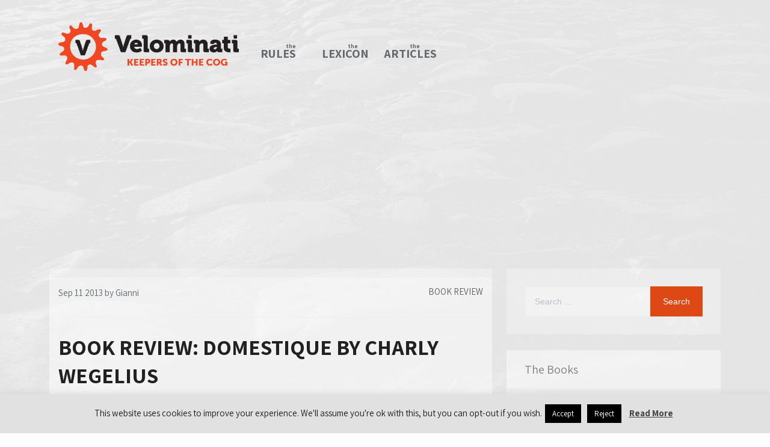

--- FILE ---
content_type: text/html; charset=UTF-8
request_url: https://www.velominati.com/book-review/book-review-domestique-by-charly-wegelius/comment-page-1/
body_size: 30993
content:
    <!DOCTYPE html>
		<html lang="en-US" class="boxed">
    
<head><style>img.lazy{min-height:1px}</style><link rel="preload" href="https://www.velominati.com/wp-content/plugins/w3-total-cache/pub/js/lazyload.min.js" as="script">

    <meta charset="UTF-8">
	<meta name="viewport" content="width=device-width, initial-scale=1">
	<link rel="profile" href="https://gmpg.org/xfn/11">
    <title>Book Review: Domestique by Charly Wegelius &#8211; Velominati</title>
<meta name='robots' content='max-image-preview:large' />
<link rel='dns-prefetch' href='//cdn.canyonthemes.com' />
<link rel='dns-prefetch' href='//fonts.googleapis.com' />
<link rel="alternate" type="application/rss+xml" title="Velominati &raquo; Feed" href="https://www.velominati.com/feed/" />
<link rel="alternate" type="application/rss+xml" title="Velominati &raquo; Comments Feed" href="https://www.velominati.com/comments/feed/" />
<link rel="alternate" type="application/rss+xml" title="Velominati &raquo; Book Review: Domestique by Charly Wegelius Comments Feed" href="https://www.velominati.com/book-review/book-review-domestique-by-charly-wegelius/feed/" />
<link rel="alternate" title="oEmbed (JSON)" type="application/json+oembed" href="https://www.velominati.com/wp-json/oembed/1.0/embed?url=https%3A%2F%2Fwww.velominati.com%2Fbook-review%2Fbook-review-domestique-by-charly-wegelius%2F" />
<link rel="alternate" title="oEmbed (XML)" type="text/xml+oembed" href="https://www.velominati.com/wp-json/oembed/1.0/embed?url=https%3A%2F%2Fwww.velominati.com%2Fbook-review%2Fbook-review-domestique-by-charly-wegelius%2F&#038;format=xml" />
<style id='wp-img-auto-sizes-contain-inline-css' type='text/css'>
img:is([sizes=auto i],[sizes^="auto," i]){contain-intrinsic-size:3000px 1500px}
/*# sourceURL=wp-img-auto-sizes-contain-inline-css */
</style>
<link rel='stylesheet' id='scap.flashblock-css' href='https://www.velominati.com/wp-content/plugins/compact-wp-audio-player/css/flashblock.css?ver=6.9' type='text/css' media='all' />
<link rel='stylesheet' id='scap.player-css' href='https://www.velominati.com/wp-content/plugins/compact-wp-audio-player/css/player.css?ver=6.9' type='text/css' media='all' />
<link rel='stylesheet' id='wp-block-library-css' href='https://www.velominati.com/wp-includes/css/dist/block-library/style.min.css?ver=6.9' type='text/css' media='all' />
<style id='global-styles-inline-css' type='text/css'>
:root{--wp--preset--aspect-ratio--square: 1;--wp--preset--aspect-ratio--4-3: 4/3;--wp--preset--aspect-ratio--3-4: 3/4;--wp--preset--aspect-ratio--3-2: 3/2;--wp--preset--aspect-ratio--2-3: 2/3;--wp--preset--aspect-ratio--16-9: 16/9;--wp--preset--aspect-ratio--9-16: 9/16;--wp--preset--color--black: #000000;--wp--preset--color--cyan-bluish-gray: #abb8c3;--wp--preset--color--white: #ffffff;--wp--preset--color--pale-pink: #f78da7;--wp--preset--color--vivid-red: #cf2e2e;--wp--preset--color--luminous-vivid-orange: #ff6900;--wp--preset--color--luminous-vivid-amber: #fcb900;--wp--preset--color--light-green-cyan: #7bdcb5;--wp--preset--color--vivid-green-cyan: #00d084;--wp--preset--color--pale-cyan-blue: #8ed1fc;--wp--preset--color--vivid-cyan-blue: #0693e3;--wp--preset--color--vivid-purple: #9b51e0;--wp--preset--gradient--vivid-cyan-blue-to-vivid-purple: linear-gradient(135deg,rgb(6,147,227) 0%,rgb(155,81,224) 100%);--wp--preset--gradient--light-green-cyan-to-vivid-green-cyan: linear-gradient(135deg,rgb(122,220,180) 0%,rgb(0,208,130) 100%);--wp--preset--gradient--luminous-vivid-amber-to-luminous-vivid-orange: linear-gradient(135deg,rgb(252,185,0) 0%,rgb(255,105,0) 100%);--wp--preset--gradient--luminous-vivid-orange-to-vivid-red: linear-gradient(135deg,rgb(255,105,0) 0%,rgb(207,46,46) 100%);--wp--preset--gradient--very-light-gray-to-cyan-bluish-gray: linear-gradient(135deg,rgb(238,238,238) 0%,rgb(169,184,195) 100%);--wp--preset--gradient--cool-to-warm-spectrum: linear-gradient(135deg,rgb(74,234,220) 0%,rgb(151,120,209) 20%,rgb(207,42,186) 40%,rgb(238,44,130) 60%,rgb(251,105,98) 80%,rgb(254,248,76) 100%);--wp--preset--gradient--blush-light-purple: linear-gradient(135deg,rgb(255,206,236) 0%,rgb(152,150,240) 100%);--wp--preset--gradient--blush-bordeaux: linear-gradient(135deg,rgb(254,205,165) 0%,rgb(254,45,45) 50%,rgb(107,0,62) 100%);--wp--preset--gradient--luminous-dusk: linear-gradient(135deg,rgb(255,203,112) 0%,rgb(199,81,192) 50%,rgb(65,88,208) 100%);--wp--preset--gradient--pale-ocean: linear-gradient(135deg,rgb(255,245,203) 0%,rgb(182,227,212) 50%,rgb(51,167,181) 100%);--wp--preset--gradient--electric-grass: linear-gradient(135deg,rgb(202,248,128) 0%,rgb(113,206,126) 100%);--wp--preset--gradient--midnight: linear-gradient(135deg,rgb(2,3,129) 0%,rgb(40,116,252) 100%);--wp--preset--font-size--small: 13px;--wp--preset--font-size--medium: 20px;--wp--preset--font-size--large: 36px;--wp--preset--font-size--x-large: 42px;--wp--preset--spacing--20: 0.44rem;--wp--preset--spacing--30: 0.67rem;--wp--preset--spacing--40: 1rem;--wp--preset--spacing--50: 1.5rem;--wp--preset--spacing--60: 2.25rem;--wp--preset--spacing--70: 3.38rem;--wp--preset--spacing--80: 5.06rem;--wp--preset--shadow--natural: 6px 6px 9px rgba(0, 0, 0, 0.2);--wp--preset--shadow--deep: 12px 12px 50px rgba(0, 0, 0, 0.4);--wp--preset--shadow--sharp: 6px 6px 0px rgba(0, 0, 0, 0.2);--wp--preset--shadow--outlined: 6px 6px 0px -3px rgb(255, 255, 255), 6px 6px rgb(0, 0, 0);--wp--preset--shadow--crisp: 6px 6px 0px rgb(0, 0, 0);}:where(.is-layout-flex){gap: 0.5em;}:where(.is-layout-grid){gap: 0.5em;}body .is-layout-flex{display: flex;}.is-layout-flex{flex-wrap: wrap;align-items: center;}.is-layout-flex > :is(*, div){margin: 0;}body .is-layout-grid{display: grid;}.is-layout-grid > :is(*, div){margin: 0;}:where(.wp-block-columns.is-layout-flex){gap: 2em;}:where(.wp-block-columns.is-layout-grid){gap: 2em;}:where(.wp-block-post-template.is-layout-flex){gap: 1.25em;}:where(.wp-block-post-template.is-layout-grid){gap: 1.25em;}.has-black-color{color: var(--wp--preset--color--black) !important;}.has-cyan-bluish-gray-color{color: var(--wp--preset--color--cyan-bluish-gray) !important;}.has-white-color{color: var(--wp--preset--color--white) !important;}.has-pale-pink-color{color: var(--wp--preset--color--pale-pink) !important;}.has-vivid-red-color{color: var(--wp--preset--color--vivid-red) !important;}.has-luminous-vivid-orange-color{color: var(--wp--preset--color--luminous-vivid-orange) !important;}.has-luminous-vivid-amber-color{color: var(--wp--preset--color--luminous-vivid-amber) !important;}.has-light-green-cyan-color{color: var(--wp--preset--color--light-green-cyan) !important;}.has-vivid-green-cyan-color{color: var(--wp--preset--color--vivid-green-cyan) !important;}.has-pale-cyan-blue-color{color: var(--wp--preset--color--pale-cyan-blue) !important;}.has-vivid-cyan-blue-color{color: var(--wp--preset--color--vivid-cyan-blue) !important;}.has-vivid-purple-color{color: var(--wp--preset--color--vivid-purple) !important;}.has-black-background-color{background-color: var(--wp--preset--color--black) !important;}.has-cyan-bluish-gray-background-color{background-color: var(--wp--preset--color--cyan-bluish-gray) !important;}.has-white-background-color{background-color: var(--wp--preset--color--white) !important;}.has-pale-pink-background-color{background-color: var(--wp--preset--color--pale-pink) !important;}.has-vivid-red-background-color{background-color: var(--wp--preset--color--vivid-red) !important;}.has-luminous-vivid-orange-background-color{background-color: var(--wp--preset--color--luminous-vivid-orange) !important;}.has-luminous-vivid-amber-background-color{background-color: var(--wp--preset--color--luminous-vivid-amber) !important;}.has-light-green-cyan-background-color{background-color: var(--wp--preset--color--light-green-cyan) !important;}.has-vivid-green-cyan-background-color{background-color: var(--wp--preset--color--vivid-green-cyan) !important;}.has-pale-cyan-blue-background-color{background-color: var(--wp--preset--color--pale-cyan-blue) !important;}.has-vivid-cyan-blue-background-color{background-color: var(--wp--preset--color--vivid-cyan-blue) !important;}.has-vivid-purple-background-color{background-color: var(--wp--preset--color--vivid-purple) !important;}.has-black-border-color{border-color: var(--wp--preset--color--black) !important;}.has-cyan-bluish-gray-border-color{border-color: var(--wp--preset--color--cyan-bluish-gray) !important;}.has-white-border-color{border-color: var(--wp--preset--color--white) !important;}.has-pale-pink-border-color{border-color: var(--wp--preset--color--pale-pink) !important;}.has-vivid-red-border-color{border-color: var(--wp--preset--color--vivid-red) !important;}.has-luminous-vivid-orange-border-color{border-color: var(--wp--preset--color--luminous-vivid-orange) !important;}.has-luminous-vivid-amber-border-color{border-color: var(--wp--preset--color--luminous-vivid-amber) !important;}.has-light-green-cyan-border-color{border-color: var(--wp--preset--color--light-green-cyan) !important;}.has-vivid-green-cyan-border-color{border-color: var(--wp--preset--color--vivid-green-cyan) !important;}.has-pale-cyan-blue-border-color{border-color: var(--wp--preset--color--pale-cyan-blue) !important;}.has-vivid-cyan-blue-border-color{border-color: var(--wp--preset--color--vivid-cyan-blue) !important;}.has-vivid-purple-border-color{border-color: var(--wp--preset--color--vivid-purple) !important;}.has-vivid-cyan-blue-to-vivid-purple-gradient-background{background: var(--wp--preset--gradient--vivid-cyan-blue-to-vivid-purple) !important;}.has-light-green-cyan-to-vivid-green-cyan-gradient-background{background: var(--wp--preset--gradient--light-green-cyan-to-vivid-green-cyan) !important;}.has-luminous-vivid-amber-to-luminous-vivid-orange-gradient-background{background: var(--wp--preset--gradient--luminous-vivid-amber-to-luminous-vivid-orange) !important;}.has-luminous-vivid-orange-to-vivid-red-gradient-background{background: var(--wp--preset--gradient--luminous-vivid-orange-to-vivid-red) !important;}.has-very-light-gray-to-cyan-bluish-gray-gradient-background{background: var(--wp--preset--gradient--very-light-gray-to-cyan-bluish-gray) !important;}.has-cool-to-warm-spectrum-gradient-background{background: var(--wp--preset--gradient--cool-to-warm-spectrum) !important;}.has-blush-light-purple-gradient-background{background: var(--wp--preset--gradient--blush-light-purple) !important;}.has-blush-bordeaux-gradient-background{background: var(--wp--preset--gradient--blush-bordeaux) !important;}.has-luminous-dusk-gradient-background{background: var(--wp--preset--gradient--luminous-dusk) !important;}.has-pale-ocean-gradient-background{background: var(--wp--preset--gradient--pale-ocean) !important;}.has-electric-grass-gradient-background{background: var(--wp--preset--gradient--electric-grass) !important;}.has-midnight-gradient-background{background: var(--wp--preset--gradient--midnight) !important;}.has-small-font-size{font-size: var(--wp--preset--font-size--small) !important;}.has-medium-font-size{font-size: var(--wp--preset--font-size--medium) !important;}.has-large-font-size{font-size: var(--wp--preset--font-size--large) !important;}.has-x-large-font-size{font-size: var(--wp--preset--font-size--x-large) !important;}
/*# sourceURL=global-styles-inline-css */
</style>

<style id='classic-theme-styles-inline-css' type='text/css'>
/*! This file is auto-generated */
.wp-block-button__link{color:#fff;background-color:#32373c;border-radius:9999px;box-shadow:none;text-decoration:none;padding:calc(.667em + 2px) calc(1.333em + 2px);font-size:1.125em}.wp-block-file__button{background:#32373c;color:#fff;text-decoration:none}
/*# sourceURL=/wp-includes/css/classic-themes.min.css */
</style>
<link rel='stylesheet' id='contact-form-7-css' href='https://www.velominati.com/wp-content/plugins/contact-form-7/includes/css/styles.css?ver=5.8' type='text/css' media='all' />
<link rel='stylesheet' id='cookie-law-info-css' href='https://www.velominati.com/wp-content/plugins/cookie-law-info/legacy/public/css/cookie-law-info-public.css?ver=3.1.4' type='text/css' media='all' />
<link rel='stylesheet' id='cookie-law-info-gdpr-css' href='https://www.velominati.com/wp-content/plugins/cookie-law-info/legacy/public/css/cookie-law-info-gdpr.css?ver=3.1.4' type='text/css' media='all' />
<link rel='stylesheet' id='responsive-lightbox-nivo-css' href='https://www.velominati.com/wp-content/plugins/responsive-lightbox/assets/nivo/nivo-lightbox.min.css?ver=2.4.5' type='text/css' media='all' />
<link rel='stylesheet' id='responsive-lightbox-nivo-default-css' href='https://www.velominati.com/wp-content/plugins/responsive-lightbox/assets/nivo/themes/default/default.css?ver=2.4.5' type='text/css' media='all' />
<link rel='stylesheet' id='sparker-googleapis-css' href='//fonts.googleapis.com/css?family=Assistant&#038;display=swap' type='text/css' media='' />
<link rel='stylesheet' id='sparker-heading-googleapis-css' href='//fonts.googleapis.com/css?family=Assistant:700&#038;display=swap' type='text/css' media='all' />
<link rel='stylesheet' id='font-awesome-css' href='https://www.velominati.com/wp-content/plugins/elementor/assets/lib/font-awesome/css/font-awesome.min.css?ver=4.7.0' type='text/css' media='all' />
<link rel='stylesheet' id='bootstrap-css' href='https://www.velominati.com/wp-content/themes/sparker/assets/framework/bootstrap/css/bootstrap.min.css?ver=4.5.1' type='text/css' media='all' />
<link rel='stylesheet' id='fancybox-css' href='https://www.velominati.com/wp-content/themes/sparker/assets/framework/fancybox/css/jquery.fancybox.css?ver=4.5.0' type='text/css' media='all' />
<link rel='stylesheet' id='sparker-style-css' href='https://www.velominati.com/wp-content/themes/sparker/style.css?ver=4.5.1' type='text/css' media='all' />
<style id='sparker-style-inline-css' type='text/css'>
body { font-family: Assistant, sans-serif; }h1,h1 a, h2, h2 a, h3, h3 a, h4, h4 a, h5, h5 a, h6, h6 a, .widget .widget-title, .entry-header h2.entry-title a, .site-title a { font-family: Assistant, sans-serif; }.nav-links .nav-previous a, .nav-links .nav-next a, .pagination .page-numbers.current, .scrolltop, .btn-more, .site-info, .widget_search form input[type='submit'], .comment-form #submit {background-color: #dd4814; }.site-title a {color: #1e1e1e;}.site-description {color: #808080; }
/*# sourceURL=sparker-style-inline-css */
</style>
<script type="text/javascript" src="https://www.velominati.com/wp-content/plugins/compact-wp-audio-player/js/soundmanager2-nodebug-jsmin.js?ver=6.9" id="scap.soundmanager2-js"></script>
<script type="text/javascript" src="https://www.velominati.com/wp-includes/js/jquery/jquery.min.js?ver=3.7.1" id="jquery-core-js"></script>
<script type="text/javascript" src="https://www.velominati.com/wp-includes/js/jquery/jquery-migrate.min.js?ver=3.4.1" id="jquery-migrate-js"></script>
<script type="text/javascript" id="cookie-law-info-js-extra">
/* <![CDATA[ */
var Cli_Data = {"nn_cookie_ids":[],"cookielist":[],"non_necessary_cookies":[],"ccpaEnabled":"","ccpaRegionBased":"","ccpaBarEnabled":"","strictlyEnabled":["necessary","obligatoire"],"ccpaType":"gdpr","js_blocking":"","custom_integration":"","triggerDomRefresh":"","secure_cookies":""};
var cli_cookiebar_settings = {"animate_speed_hide":"500","animate_speed_show":"500","background":"#e1e1e1","border":"#b1a6a6c2","border_on":"","button_1_button_colour":"#000","button_1_button_hover":"#000000","button_1_link_colour":"#fff","button_1_as_button":"1","button_1_new_win":"","button_2_button_colour":"#333","button_2_button_hover":"#292929","button_2_link_colour":"#444","button_2_as_button":"","button_2_hidebar":"","button_3_button_colour":"#000","button_3_button_hover":"#000000","button_3_link_colour":"#fff","button_3_as_button":"1","button_3_new_win":"","button_4_button_colour":"#000","button_4_button_hover":"#000000","button_4_link_colour":"#fff","button_4_as_button":"1","button_7_button_colour":"#61a229","button_7_button_hover":"#4e8221","button_7_link_colour":"#fff","button_7_as_button":"1","button_7_new_win":"","font_family":"inherit","header_fix":"","notify_animate_hide":"1","notify_animate_show":"","notify_div_id":"#cookie-law-info-bar","notify_position_horizontal":"right","notify_position_vertical":"bottom","scroll_close":"","scroll_close_reload":"","accept_close_reload":"","reject_close_reload":"","showagain_tab":"","showagain_background":"#fff","showagain_border":"#000","showagain_div_id":"#cookie-law-info-again","showagain_x_position":"100px","text":"#1e1e1e","show_once_yn":"","show_once":"10000","logging_on":"","as_popup":"","popup_overlay":"1","bar_heading_text":"","cookie_bar_as":"banner","popup_showagain_position":"bottom-right","widget_position":"left"};
var log_object = {"ajax_url":"https://www.velominati.com/wp-admin/admin-ajax.php"};
//# sourceURL=cookie-law-info-js-extra
/* ]]> */
</script>
<script type="text/javascript" src="https://www.velominati.com/wp-content/plugins/cookie-law-info/legacy/public/js/cookie-law-info-public.js?ver=3.1.4" id="cookie-law-info-js"></script>
<script type="text/javascript" src="https://www.velominati.com/wp-content/plugins/responsive-lightbox/assets/nivo/nivo-lightbox.min.js?ver=2.4.5" id="responsive-lightbox-nivo-js"></script>
<script type="text/javascript" src="https://www.velominati.com/wp-includes/js/underscore.min.js?ver=1.13.7" id="underscore-js"></script>
<script type="text/javascript" src="https://www.velominati.com/wp-content/plugins/responsive-lightbox/assets/infinitescroll/infinite-scroll.pkgd.min.js?ver=6.9" id="responsive-lightbox-infinite-scroll-js"></script>
<script type="text/javascript" id="responsive-lightbox-js-before">
/* <![CDATA[ */
var rlArgs = {"script":"nivo","selector":"lightbox","customEvents":"","activeGalleries":true,"effect":"fade","clickOverlayToClose":true,"keyboardNav":true,"errorMessage":"The requested content cannot be loaded. Please try again later.","woocommerce_gallery":false,"ajaxurl":"https:\/\/www.velominati.com\/wp-admin\/admin-ajax.php","nonce":"d9a37f5e61","preview":false,"postId":27189,"scriptExtension":false};

//# sourceURL=responsive-lightbox-js-before
/* ]]> */
</script>
<script type="text/javascript" src="https://www.velominati.com/wp-content/plugins/responsive-lightbox/js/front.js?ver=2.4.5" id="responsive-lightbox-js"></script>
<script type="text/javascript" src="https://www.velominati.com/wp-content/themes/sparker/assets/framework/bootstrap/js/bootstrap.min.js?ver=4.5.1" id="bootstrap-js"></script>
<script type="text/javascript" src="https://www.velominati.com/wp-content/themes/sparker/assets/framework/fancybox/js/jquery.fancybox.pack.js?ver=4.5.0" id="fancybox-js"></script>
<script type="text/javascript" src="https://www.velominati.com/wp-content/themes/sparker/assets/framework/Font-Awesome/js/all.js?ver=4.5.0" id="Fontawesome-5-Shims-1-js"></script>
<script type="text/javascript" src="https://www.velominati.com/wp-content/themes/sparker/assets/framework/Font-Awesome/js/v4-shims.js?ver=4.5.0" id="Fontawesome-5-Shims-2-js"></script>
<script type="text/javascript" src="https://www.velominati.com/wp-content/themes/sparker/assets/framework/sticky-sidebar/theia-sticky-sidebar.js?ver=4.5.0" id="theia-sticky-sidebar-js"></script>
<script type="text/javascript" src="https://www.velominati.com/wp-content/themes/sparker/assets/js/custom-sticky-sidebar.js?ver=1.1.0" id="sparker-custom-sticky-sidebar-js"></script>
<script type="text/javascript" src="https://www.velominati.com/wp-content/themes/sparker/assets/js/scripts.js?ver=4.5.1" id="sparker-scripts-js"></script>
<script type="text/javascript" src="https://www.velominati.com/wp-content/uploads/hm_custom_css_js/custom.js?ver=1559321908" id="hm_custom_js-js"></script>
<link rel="https://api.w.org/" href="https://www.velominati.com/wp-json/" /><link rel="alternate" title="JSON" type="application/json" href="https://www.velominati.com/wp-json/wp/v2/posts/27189" /><link rel="EditURI" type="application/rsd+xml" title="RSD" href="https://www.velominati.com/xmlrpc.php?rsd" />
<meta name="generator" content="WordPress 6.9" />
<link rel="canonical" href="https://www.velominati.com/book-review/book-review-domestique-by-charly-wegelius/comment-page-1/#comments" />
<link rel='shortlink' href='https://www.velominati.com/?p=27189' />
	
	<script type="text/javascript">
  jQuery(function($){
    $('.comment-reply-link').click(function(e){
      e.preventDefault();
      var args = $(this).data('onclick');
      args = args.replace(/.*\(|\)/gi, '').replace(/\"|\s+/g, '');
      args = args.split(',');
      tinymce.EditorManager.execCommand('mceRemoveEditor', true, 'comment');
      addComment.moveForm.apply( addComment, args );
      tinymce.EditorManager.execCommand('mceAddEditor', true, 'comment');
    });
    $('#cancel-comment-reply-link').click(function(e){
        e.preventDefault();
        tinymce.EditorManager.execCommand('mceRemoveEditor', true, 'comment');
        setTimeout(function(){ tinymce.EditorManager.execCommand('mceAddEditor', true, 'comment'); }, 1);
    });
  });
</script>

	<style type='text/css'>
	#wp-comment-editor-container {
		border: 2px solid #DFDFDF;
	}
	</style>
	<link rel="pingback" href="https://www.velominati.com/xmlrpc.php"><meta name="generator" content="Elementor 3.16.3; features: e_dom_optimization, e_optimized_assets_loading, additional_custom_breakpoints; settings: css_print_method-external, google_font-enabled, font_display-auto">
<style type="text/css" id="custom-background-css">
body.custom-background { background-color: #fdfdfd; background-image: url("https://www.velominati.com/wp-content/uploads/2019/05/background-1.png"); background-position: center center; background-size: cover; background-repeat: no-repeat; background-attachment: fixed; }
</style>
	<link rel="icon" href="https://www.velominati.com/wp-content/uploads/2019/04/cropped-v-cog-emblem-32x32.png" sizes="32x32" />
<link rel="icon" href="https://www.velominati.com/wp-content/uploads/2019/04/cropped-v-cog-emblem-192x192.png" sizes="192x192" />
<link rel="apple-touch-icon" href="https://www.velominati.com/wp-content/uploads/2019/04/cropped-v-cog-emblem-180x180.png" />
<meta name="msapplication-TileImage" content="https://www.velominati.com/wp-content/uploads/2019/04/cropped-v-cog-emblem-270x270.png" />
		<style type="text/css" id="wp-custom-css">
			body {
  counter-reset: rule-counter;
	color: #808080;
	background-color: #fdfdfd;
}

.site-content article:nth-child(odd) > .post-wrapper:before {
    background: inherit;
}
a {
    color: #606060;
}

form#commentform {
    background: none !important;
}

.logo-header-inner img {
    max-width: 300px;
}

p.akismet_comment_form_privacy_notice {
    display: none;
}

header {
    background: none !important;
}

.header-lower
{
	background: none !important;
	margin-bottom: 15px;
}

span.break::before {
  content: "\A";
  white-space: pre;
}

input.search-field,
select {
    opacity: 0.35;
}

.highlight {
	color: #dd4814;
}

@media (min-width: 1200px) {
	.container {
    width: 1400px !important;
	}
}

@media (max-width: 1400px) {
	.container {
    width: 100% !important;
	}
}

#the-rules li {
	list-style-type: none;
  margin-left: -20px;
  margin-top: 15px;
  margin-bottom: 15px;
}

#the-rules li::before {
  counter-increment: rule-counter;
  content: "RULE #" counter(rule-counter);
} 

span.title::after {
  content: "\A";
  white-space: pre;
}

#the-rules li::first-line,
span.title a { 
  font-weight: bold;
}

#the-lexicon-terms .break::before,
#the-lexicon-nicknames .break::before {
	content: "\A";
  white-space: pre;
}

#the-lexicon-terms li,
#the-lexicon-nicknames li{
	list-style-type: none;
  margin-left: -20px;
  margin-top: 15px;
  margin-bottom: 15px;
}

#the-lexicon-terms li::first-line,
#the-lexicon-nicknames li::first-line,
span.definition a { 
  font-weight: bold;
}

#the-lexicon-terms .break::before,
#the-lexicon-nicknames .break::before{
	content: "\A";
  white-space: pre;
}

p.sublist {
    margin-left: 35px;
    margin-bottom: 0px;
    margin-top: 0px;
    line-height: 1.75;
}

pre, code {
    background-color: transparent !important;
    color: inherit;
}

.top-footer-widget,
.top-footer {
    background: #1e1e1e;
}

.site-info {
    border-top: 0px;
}

img {
    width: 100%;
}

.header-lower {
    border-top: 0px !important;
    border-bottom: 0px !important;
}

.navbar-right {
	margin-top: 10px;
	margin-right: 0px;
}
.navbar-right li {
	text-transform: uppercase;
	font-weight: bold;
	width: 100px;
}

.navbar-right li::first-line {
    text-transform: lowercase;
    font-size: x-small;
    margin-bottom: 5px;
}

.main-menu .navigation > li > a {
    line-height: 12px;
}

.main-menu .navigation > li > a {
    font-size: 20px;
}
.entry-title {
    text-transform: uppercase;
}

.widget,
.post-wrapper,
.comment-box-wrapper,
form#commentform{
    box-shadow: 0px 0px 0px rgba(0, 0, 0, 0.0) !important;
    background: rgba(253, 253, 253, .25);
}

.site-content article:nth-child(even) > .post-wrapper:before {
    background: inherit;
}

.post-thumb img {
    padding: 5px;
    background: rgba(253, 253, 253, .25);
}

.widget .widget-title {
	background: inherit;
}

.post-content-wrapper {
    margin: 0 15px;
}

.main-menu .navigation > li:hover > a, .main-menu .navigation > li.current > a, .main-menu .navigation > li.current-menu-item > a {
    color: #dd4814;
    background: none;
}
.btn-more,
.nav-links .nav-previous a,
.nav-links .nav-next a,
.nav-links .nav-previous a:focus,
.nav-links .nav-next a:focus,
.nav-links .nav-previous a:hover,
.nav-links .nav-next a:hover,
.nav-links .nav-previous a:active,
.nav-links .nav-next a:active{
    background: #dd4814;
    border-color: #dd4814 !important;
}


.btn.focus, .btn:focus, .btn:hover, 
.btn.active.focus, .btn.active:focus, .btn.focus, .btn:active.focus, .btn:active:focus, .btn:focus {
    outline: 5px;
    outline-offset: -2px;
	  border-color: #dd4814 !important;
    background: #dd4814 !important;
}

input[type="submit"] {
    border-color: #dd4814 !important;
    background: #dd4814 !important;
}

.powered-text {
	display: none;
}

.vm-adsense::before {
    Content: "Advertisement";
}

.vm-adsense {
	line-height: 3em;
	font-size: .7em;
}

#wpadminbar .quicklinks li#wp-admin-bar-bp-notifications #ab-pending-notifications.alert, #wpadminbar .quicklinks li#wp-admin-bar-bp-notifications #ab-pending-notifications, #wpadminbar .quicklinks li#wp-admin-bar-my-account a span.count, #wpadminbar .quicklinks li#wp-admin-bar-my-account-with-avatar a span.count {
	background: #dd4814 !important;
}		</style>
		<noscript><style id="rocket-lazyload-nojs-css">.rll-youtube-player, [data-lazy-src]{display:none !important;}</style></noscript>
</head>

<body class="wp-singular post-template-default single single-post postid-27189 single-format-standard custom-background wp-custom-logo wp-theme-sparker at-sticky-sidebar group-blog right-sidebar elementor-default elementor-kit-105885">

		<div class="site_layout">

		<div id="page">
		<a class="skip-link screen-reader-text" href="#content">Skip to content</a>
	
	<header role="header">
					<div class="top-header">
				<div class="container">
					<div class="row">
						<div class="col-sm-4">
							<div class="social-links">
																
							</div>
						</div>
						<div class="col-sm-8">
													</div>
					</div>
				</div>
			</div>
		</header>
		
	<div class="header-lower">
    	<div class="container">
    		<!-- Main Menu -->
            <nav class="main-menu navbar navbar-default navbar-menu navbar-expand-md" role="navigation">
    			<div class="logo-header-inner">
                                      
                    <a href="https://www.velominati.com/"> 
                    	<a href="https://www.velominati.com/" class="custom-logo-link" rel="home"><img width="4000" height="1081" src="data:image/svg+xml,%3Csvg%20xmlns='http://www.w3.org/2000/svg'%20viewBox='0%200%204000%201081'%3E%3C/svg%3E" data-src="https://www.velominati.com/wp-content/uploads/2019/04/Logo-Tagline-Horizontal-Two-Color.png" class="custom-logo lazy" alt="Velominati" decoding="async" fetchpriority="high" data-srcset="https://www.velominati.com/wp-content/uploads/2019/04/Logo-Tagline-Horizontal-Two-Color.png 4000w, https://www.velominati.com/wp-content/uploads/2019/04/Logo-Tagline-Horizontal-Two-Color-800x216.png 800w, https://www.velominati.com/wp-content/uploads/2019/04/Logo-Tagline-Horizontal-Two-Color-768x208.png 768w, https://www.velominati.com/wp-content/uploads/2019/04/Logo-Tagline-Horizontal-Two-Color-1200x324.png 1200w, https://www.velominati.com/wp-content/uploads/2019/04/Logo-Tagline-Horizontal-Two-Color-500x135.png 500w" data-sizes="(max-width: 4000px) 100vw, 4000px" /></a>                    </a>
                     
				</div>
            	<div class="navbar-header">
                    <!-- Toggle Button -->    	
                    <button type="button" class=" navbar-toggle navbar-toggler" data-bs-toggle="collapse" data-bs-target="#sparker_main_navigation" aria-controls="sparker_main_navigation" aria-expanded="false" aria-label="Toggle navigation">
                    	<span class="sr-only">Toggle navigation</span>
                        <span class="icon-bar"></span>
                        <span class="icon-bar"></span>
                        <span class="icon-bar"></span>
                    </button>
                </div>
                <div class="navbar-collapse collapse clearfix" id="sparker_main_navigation" data-hover="dropdown" data-animations="fadeIn">
                	<div class="navbar-right">
						<div class="menu-main-menu-container"><ul id="menu-main-menu" class="navigation"><li id="menu-item-31881" class="menu-item menu-item-type-post_type menu-item-object-page menu-item-home menu-item-31881"><a href="https://www.velominati.com/">The<br />Rules</a></li>
<li id="menu-item-31882" class="menu-item menu-item-type-post_type menu-item-object-page menu-item-31882"><a href="https://www.velominati.com/the-lexicon/">The<br />Lexicon</a></li>
<li id="menu-item-31879" class="menu-item menu-item-type-post_type menu-item-object-page current_page_parent menu-item-31879"><a href="https://www.velominati.com/the-archives/" title="The Articles">The<br />Articles</a></li>
</ul></div>					</div>
				</div><!-- /.navbar-collapse -->
				
			</nav>
		</div>
	</div>
		<div id="content" class="site-content">
					<div class="container">
			<div class="row">
		
				<div id="primary" class="content-area col-sm-12 col-md-8 right-s-bar ">
		<main id="main" class="site-main" role="main">
			
<article id="post-27189" class="post-27189 post type-post status-publish format-standard hentry category-book-review category-the-works">
	<div class="post-wrapper">
		<!--post thumbnal options-->
		<div class="post-thumb">
			<a href="https://www.velominati.com/book-review/book-review-domestique-by-charly-wegelius/">
			 			</a>
		</div><!-- .post-thumb-->

		<div class="post-content-wrapper">
			<div class="post-header">
			    <time>
			    								<div class="entry-meta">
								<span class="posted-on"><a href="https://www.velominati.com/book-review/book-review-domestique-by-charly-wegelius/" rel="bookmark"><time class="entry-date published" datetime="2013-09-11T10:21:18-07:00">Sep 11 2013</time><time class="updated" datetime="2014-09-22T00:30:19-07:00">Sep 22 2014</time></a></span><span class="byline"> by <span class="author vcard"><a class="url fn n" href="https://www.velominati.com/author/john/">Gianni</a></span></span>							</div><!-- .entry-meta -->
									    </time>
			    <span class="post-tag">
			    				    </span>
			    <span class="post-category">
			    	<a href="https://www.velominati.com/category/book-review/" title="Post Single">Book Review</a>			    </span>
			</div>
			
			<div class="post-title">
				<h1 class="entry-title">Book Review: Domestique by Charly Wegelius</h1>			</div><!-- .entry-header -->

			<div class="post-content">
				<figure id="attachment_27246" aria-describedby="caption-attachment-27246" style="width: 620px" class="wp-caption aligncenter"><img decoding="async" class="size-medium wp-image-27246 lazy" src="data:image/svg+xml,%3Csvg%20xmlns='http://www.w3.org/2000/svg'%20viewBox='0%200%20620%20465'%3E%3C/svg%3E" data-src="http://www.velominati.com/wp-content/uploads/2013/09/wegelius-620x465.jpg" alt="Charlie Wegelius Photo ©: herneweb.com " width="620" height="465" data-srcset="https://www.velominati.com/wp-content/uploads/2013/09/wegelius-620x465.jpg 620w, https://www.velominati.com/wp-content/uploads/2013/09/wegelius.jpg 640w" data-sizes="(max-width: 620px) 100vw, 620px" /><figcaption id="caption-attachment-27246" class="wp-caption-text">Charly Wegelius Photo ©: herneweb.com</figcaption></figure>
<p>Who is Charly Wegelius? His name would float to the surface in races usually when the road went up. The Phil and Paul show never seemed to go further than, &#8216;and there goes Charly Wegelius&#8217;. In the pre-Sky days, there were not that many English racers in the Giro yet he seemed shunned by the press. He was just <em>there</em>. He was English yet always seemed to ride on a Italian team. To me he was a bit of a mystery man, maybe Italian, maybe kidnapped as a youth, indoctrinated into the sweet Italian cycling world.</p>
<p>Before we go further here; this is a must-read cycling book. It is a pleasure to read a book about modern cycling that is not a drug exposé. Yes, drugs are discussed but barely. And yes, Mr Wegelius shared a room during a Giro with teammate Danilo &#8220;Triple Threat&#8221; Di Luca and he saw nothing of Di Luca&#8217;s seemingly rampant doping. Charly was a climber on Team Liquigas but states he didn&#8217;t dope and moreover had to worry about keeping his naturally high hematocrit below 50%. EPO can&#8217;t help you if your hematocrit is already too high. <span style="font-size: small; line-height: 19px;">If one needs to categorize, this might sit on the bookshelf next to Michael Barry&#8217;s </span><a style="font-size: small; line-height: 19px;" href="http://michaelbarry.ca/2012/11/le-metier-the-seasons-of-a-professional-cyclist-third-edition/">Le Métier</a> but having not read that yet, I can&#8217;t compare.<span style="font-size: small; line-height: 19px;"><br />
</span></p>
<p>Wegelius grew up in England with his English mother and spent summers in Finland with his Finnish father. Like many British and Irish riders before him, he had to move to France to learn <em>le métier </em>properly. His huge talent landed him on the team of  Vendée U, under Jean-René Bernaudeau, then the best amateur team in France. Eventually he was signed as a professional with Mapei, the best professional team anywhere. Mapei was the ideal, the template for all cycling teams. It was a well-funded team whose owner was a cycling fanatic, staffed by forward thinking cycling fanatics, with an ethos of clean cycling through scientific improvement.</p>
<blockquote><p><em>Mapei knew that the doping culture existed, but fixing it wouldn&#8217;t come through drug raids at the Giro d&#8217;Italia, or throwing the rule-book at stupid individuals who got caught. They wanted to make doping an unacceptable part of their team, and they made a team that was so good that being part of that was enough for riders. We were overpaid, we were looked after better than any other cycling team on the planet, and we were reassured that as long as we toed the line we would be looked after.</em></p></blockquote>
<p>At a point he realized he didn&#8217;t enjoy the pressure of being the expected winner and leader of a team as much as the rider who dutifully served the team and leader. A domestique who knew the races, understood how each race unfolded, knew his job, did what was asked of him by both the directeur sportif and team leader, he would be a valuable long-term asset. <span style="font-size: 13px; line-height: 19px;">The role of domestique, much more than a water carrier, is revealed nicely in this book.</span></p>
<blockquote><p><em>But the key thing I had to learn was that a domestique has to be almost as strong as his leader, and he must also be smart and aware of what he is doing. Often it is the job of the domestique to make split-second, race defining decisions on all of these things without direction from the team leader or manager. </em></p></blockquote>
<p>The near perfect trajectory of his career took a hit after Mapei folded. Riders are at the mercy of their teams&#8217; financial health and their own recent results. Last minute call-ups and riding while badly injured are expected and unavoidable. He confirms how hard and all-consuming the life of any Pro is. The book follows the undulations of his career; it&#8217;s a very well told tale, written for the diehard cycling fan. This is tailored for the Velominati readership; there is a lot of cursing and it is filled with the kind of cycling minutiae we all love.</p>
<p><em>&#8230;I was lying on my bed in the afternoon before the race. Axel had gone down the corridor for his massage and the phone rang. A man&#8217;s voice asked if Axel was there, and I said &#8216;No, he went for a massage.&#8217; The voice replied, &#8216;Never mind, good luck for tomorrow-tell him his dad called.&#8217; I said , &#8216;Yeah, no problem,&#8217; and put the phone down before I suddenly realized: Fuck me, that was Eddy Merckx!</em></p>
<p>It was written with the help of Tom Southam, ex-Pro turned writer and journalist, but Wegelius&#8217; earlier <a href="http://blog.canyon.com/?cat=128&amp;lang=en">writing</a> while racing shows he is a natural writer. There&#8217;s no reason to think this was ghost written. Yes, for all of us without the talent and single mindedness to make a living racing bicycles, this book is a great one to conceivably make us a little relieved we couldn&#8217;t.</p>
<p>[dmalbum path=&#8221;/velominati.com/content/Photo Galleries/j.andrews3@comcast.net/wegelius/&#8221;/]</p>
<p>&nbsp;</p>
			</div><!-- .entry-content -->
			<div class="post-order">
				
	<nav class="navigation post-navigation" aria-label="Posts">
		<h2 class="screen-reader-text">Post navigation</h2>
		<div class="nav-links"><div class="nav-previous"><a href="https://www.velominati.com/la-vie-velominatus/the-cave/" rel="prev"><span class="meta-nav" aria-hidden="true">Previous</span> <span class="screen-reader-text">Previous post:</a></div><div class="nav-next"><a href="https://www.velominati.com/the-hardmen/anatomy-of-a-photo-ferdi-brings-the-truth/" rel="next"><span class="meta-nav" aria-hidden="true">Next</span> <span class="screen-reader-text">Next post:</a></div></div>
	</nav>            <div class="post-related">
                <h4>Related Posts</h4>
                <div class="row">
                                             <div  id="post-47637"  class="col-md-6 post-47637 post type-post status-publish format-standard has-post-thumbnail hentry category-the-works">
                                <div class="related-wrapper ">
                                    <a href="https://www.velominati.com/the-works/the-works-its-all-about-the-bike-sean-yates/">
                                    <div class="related-wrapper-content">
                                        <h2 class="pro_post_title">The Works: It&#8217;s All About The Bike, Sean Yates</h2>
                                        <div class="post-date">
                                            Jun 10 2016                                        </div>
                                    </div>    
                                   <!--post thumbnal options-->
                                                                        <figure>
                                        <img width="981" height="1500" src="data:image/svg+xml,%3Csvg%20xmlns='http://www.w3.org/2000/svg'%20viewBox='0%200%20981%201500'%3E%3C/svg%3E" data-src="https://www.velominati.com/wp-content/uploads/2016/06/its_all_about_the_bike.jpg" class="attachment-full size-full wp-post-image lazy" alt="" decoding="async" data-srcset="https://www.velominati.com/wp-content/uploads/2016/06/its_all_about_the_bike.jpg 981w, https://www.velominati.com/wp-content/uploads/2016/06/its_all_about_the_bike-500x765.jpg 500w, https://www.velominati.com/wp-content/uploads/2016/06/its_all_about_the_bike-670x1024.jpg 670w, https://www.velominati.com/wp-content/uploads/2016/06/its_all_about_the_bike-768x1174.jpg 768w, https://www.velominati.com/wp-content/uploads/2016/06/its_all_about_the_bike-785x1200.jpg 785w" data-sizes="(max-width: 981px) 100vw, 981px" />                                    </figure><!-- .post-thumb-->
                                                                    </a>
                                </div>
                        </div><!-- #post-## -->
                                             <div  id="post-31704"  class="col-md-6 post-31704 post type-post status-publish format-standard hentry category-guest-article category-the-works">
                                <div class="related-wrapper no-feature-image">
                                    <a href="https://www.velominati.com/guest-article/guest-article-v-books-of-the-year-a-personal-choice/">
                                    <div class="related-wrapper-content">
                                        <h2 class="pro_post_title">Guest Article: V-Books of the Year &#8211; A Personal Choice</h2>
                                        <div class="post-date">
                                            Dec 12 2014                                        </div>
                                    </div>    
                                   <!--post thumbnal options-->
                                                                    </a>
                                </div>
                        </div><!-- #post-## -->
                                    </div>
            </div>
            			</div>
		</div>
	</div>
</article><!-- #post-## -->					<div class-"clearfix"></div>
					<div class="comment-box-wrapper">
	<div id="comments" class="comments-area">
					<h2 class="comments-title">
				53 Replies to &ldquo;Book Review: Domestique by Charly Wegelius&rdquo;			</h2>

			
			<nav id="comment-nav-above" class="navigation comment-navigation" role="navigation">
				<h2 class="screen-reader-text">Comment navigation</h2>
				<div class="nav-links">
					<div class="nav-previous"></div>
					<div class="nav-next"><a href="https://www.velominati.com/book-review/book-review-domestique-by-charly-wegelius/#comments" >Newer Comments</a></div>
				</div><!-- .nav-links -->
			</nav><!-- #comment-nav-above -->

			
			<ol class="comment-list">
						<li id="comment-231283" class="comment byuser comment-author-ivor-campbell even thread-even depth-1">
			<article id="div-comment-231283" class="comment-body">
				<footer class="comment-meta">
					<div class="comment-author vcard">
						<img alt='' src="data:image/svg+xml,%3Csvg%20xmlns='http://www.w3.org/2000/svg'%20viewBox='0%200%2032%2032'%3E%3C/svg%3E" data-src='https://secure.gravatar.com/avatar/adfa2a5143964444b4a4ee6c640435702e2b9450f96ad0fb08b0087205a483ab?s=32&#038;r=g' data-srcset='https://secure.gravatar.com/avatar/adfa2a5143964444b4a4ee6c640435702e2b9450f96ad0fb08b0087205a483ab?s=64&#038;r=g 2x' class='avatar avatar-32 photo lazy' height='32' width='32' decoding='async'/>						<b class="fn"><a href="http://www.sneddencampbell.co.uk" class="url" rel="ugc external nofollow">the Engine</a></b> <span class="says">says:</span>					</div><!-- .comment-author -->

					<div class="comment-metadata">
						<a href="https://www.velominati.com/book-review/book-review-domestique-by-charly-wegelius/comment-page-1/#comment-231283"><time datetime="2013-09-11T11:43:06-07:00">Sep 11 2013 at 11:43 am</time></a>					</div><!-- .comment-metadata -->

									</footer><!-- .comment-meta -->

				<div class="comment-content">
					<p>Is the spectator to the left of the title photograph and just out of shot a cartoon character or have they had their hand run over by a team car?</p>
				</div><!-- .comment-content -->

							</article><!-- .comment-body -->
		</li><!-- #comment-## -->
		<li id="comment-231298" class="comment byuser comment-author-cyclops odd alt thread-odd thread-alt depth-1">
			<article id="div-comment-231298" class="comment-body">
				<footer class="comment-meta">
					<div class="comment-author vcard">
						<img alt='' src="data:image/svg+xml,%3Csvg%20xmlns='http://www.w3.org/2000/svg'%20viewBox='0%200%2032%2032'%3E%3C/svg%3E" data-src='https://secure.gravatar.com/avatar/7b9223ebb52d6835be933f6f6108b33132125887da544f96c241c6fd0deab86c?s=32&#038;r=g' data-srcset='https://secure.gravatar.com/avatar/7b9223ebb52d6835be933f6f6108b33132125887da544f96c241c6fd0deab86c?s=64&#038;r=g 2x' class='avatar avatar-32 photo lazy' height='32' width='32' decoding='async'/>						<b class="fn"><a href="http://www.deaconbikes.com" class="url" rel="ugc external nofollow">Cyclops</a></b> <span class="says">says:</span>					</div><!-- .comment-author -->

					<div class="comment-metadata">
						<a href="https://www.velominati.com/book-review/book-review-domestique-by-charly-wegelius/comment-page-1/#comment-231298"><time datetime="2013-09-11T12:21:37-07:00">Sep 11 2013 at 12:21 pm</time></a>					</div><!-- .comment-metadata -->

									</footer><!-- .comment-meta -->

				<div class="comment-content">
					<p>Is there a chapter on hiding in closets nekkid?</p>
				</div><!-- .comment-content -->

							</article><!-- .comment-body -->
		</li><!-- #comment-## -->
		<li id="comment-231315" class="comment byuser comment-author-ean10775 even thread-even depth-1">
			<article id="div-comment-231315" class="comment-body">
				<footer class="comment-meta">
					<div class="comment-author vcard">
						<img alt='' src="data:image/svg+xml,%3Csvg%20xmlns='http://www.w3.org/2000/svg'%20viewBox='0%200%2032%2032'%3E%3C/svg%3E" data-src='https://secure.gravatar.com/avatar/e370128e9fc64914483bee3611a79ad15e5a4456be0839854396368a12867882?s=32&#038;r=g' data-srcset='https://secure.gravatar.com/avatar/e370128e9fc64914483bee3611a79ad15e5a4456be0839854396368a12867882?s=64&#038;r=g 2x' class='avatar avatar-32 photo lazy' height='32' width='32' decoding='async'/>						<b class="fn">VeloVita</b> <span class="says">says:</span>					</div><!-- .comment-author -->

					<div class="comment-metadata">
						<a href="https://www.velominati.com/book-review/book-review-domestique-by-charly-wegelius/comment-page-1/#comment-231315"><time datetime="2013-09-11T13:01:34-07:00">Sep 11 2013 at 1:01 pm</time></a>					</div><!-- .comment-metadata -->

									</footer><!-- .comment-meta -->

				<div class="comment-content">
					<p>Former US pro Mike Creed has a regular podcast you can download from iTunes on which he sits down and basically just shoots the shit uncensored with various cycling personalities.  He most recent edition was a sit down with Wegelius &#8211; I found it really entertaining.  They discuss the book a little, but mostly its just about racing.</p>
				</div><!-- .comment-content -->

							</article><!-- .comment-body -->
		</li><!-- #comment-## -->
		<li id="comment-231344" class="comment odd alt thread-odd thread-alt depth-1">
			<article id="div-comment-231344" class="comment-body">
				<footer class="comment-meta">
					<div class="comment-author vcard">
						<img alt='' src="data:image/svg+xml,%3Csvg%20xmlns='http://www.w3.org/2000/svg'%20viewBox='0%200%2032%2032'%3E%3C/svg%3E" data-src='https://secure.gravatar.com/avatar/406afb37c3ab2ee35d3a3a6f5b868cef3a94dbb209f86ac20c23570baa440f90?s=32&#038;r=g' data-srcset='https://secure.gravatar.com/avatar/406afb37c3ab2ee35d3a3a6f5b868cef3a94dbb209f86ac20c23570baa440f90?s=64&#038;r=g 2x' class='avatar avatar-32 photo lazy' height='32' width='32' decoding='async'/>						<b class="fn">Beers</b> <span class="says">says:</span>					</div><!-- .comment-author -->

					<div class="comment-metadata">
						<a href="https://www.velominati.com/book-review/book-review-domestique-by-charly-wegelius/comment-page-1/#comment-231344"><time datetime="2013-09-11T14:18:49-07:00">Sep 11 2013 at 2:18 pm</time></a>					</div><!-- .comment-metadata -->

									</footer><!-- .comment-meta -->

				<div class="comment-content">
					<p>Forgive my ignorance, but weren&#8217;t The Lion&#8217;s juicing years while riding for the adhesive co?</p>
				</div><!-- .comment-content -->

							</article><!-- .comment-body -->
		</li><!-- #comment-## -->
		<li id="comment-231351" class="comment byuser comment-author-john bypostauthor even thread-even depth-1">
			<article id="div-comment-231351" class="comment-body">
				<footer class="comment-meta">
					<div class="comment-author vcard">
						<img alt='' src="data:image/svg+xml,%3Csvg%20xmlns='http://www.w3.org/2000/svg'%20viewBox='0%200%2032%2032'%3E%3C/svg%3E" data-src='https://secure.gravatar.com/avatar/b9507a29df71dd9542fc0af97432eb176db29759ced9a4ba2a4e2eaa0fee09fb?s=32&#038;r=g' data-srcset='https://secure.gravatar.com/avatar/b9507a29df71dd9542fc0af97432eb176db29759ced9a4ba2a4e2eaa0fee09fb?s=64&#038;r=g 2x' class='avatar avatar-32 photo lazy' height='32' width='32' decoding='async'/>						<b class="fn"><a href="http://john.velominati.com/" class="url" rel="ugc external nofollow">Gianni</a></b> <span class="says">says:</span>					</div><!-- .comment-author -->

					<div class="comment-metadata">
						<a href="https://www.velominati.com/book-review/book-review-domestique-by-charly-wegelius/comment-page-1/#comment-231351"><time datetime="2013-09-11T14:41:37-07:00">Sep 11 2013 at 2:41 pm</time></a>					</div><!-- .comment-metadata -->

									</footer><!-- .comment-meta -->

				<div class="comment-content">
					<p><a href="#comment-231344" rel="nofollow">@Beers</a></p>
<p>Good question. Museeuw rode the last four years for Farm Frites and Quickstep, two each. His Mapei years were over in 2000. He claimed he just doped his last year. So what does that mean? I don&#8217;t really know but hopefully his doping was after Mapei.<br />
Quickstep-The Other Floor Adhesive Company</p>
				</div><!-- .comment-content -->

							</article><!-- .comment-body -->
		</li><!-- #comment-## -->
		<li id="comment-231352" class="comment byuser comment-author-john bypostauthor odd alt thread-odd thread-alt depth-1">
			<article id="div-comment-231352" class="comment-body">
				<footer class="comment-meta">
					<div class="comment-author vcard">
						<img alt='' src="data:image/svg+xml,%3Csvg%20xmlns='http://www.w3.org/2000/svg'%20viewBox='0%200%2032%2032'%3E%3C/svg%3E" data-src='https://secure.gravatar.com/avatar/b9507a29df71dd9542fc0af97432eb176db29759ced9a4ba2a4e2eaa0fee09fb?s=32&#038;r=g' data-srcset='https://secure.gravatar.com/avatar/b9507a29df71dd9542fc0af97432eb176db29759ced9a4ba2a4e2eaa0fee09fb?s=64&#038;r=g 2x' class='avatar avatar-32 photo lazy' height='32' width='32' decoding='async'/>						<b class="fn"><a href="http://john.velominati.com/" class="url" rel="ugc external nofollow">Gianni</a></b> <span class="says">says:</span>					</div><!-- .comment-author -->

					<div class="comment-metadata">
						<a href="https://www.velominati.com/book-review/book-review-domestique-by-charly-wegelius/comment-page-1/#comment-231352"><time datetime="2013-09-11T14:42:41-07:00">Sep 11 2013 at 2:42 pm</time></a>					</div><!-- .comment-metadata -->

									</footer><!-- .comment-meta -->

				<div class="comment-content">
					<p><a href="#comment-231298" rel="nofollow">@Cyclops</a></p>
<blockquote cite="#commentbody-231298"><p>
Is there a chapter on hiding in closets nekkid?</p>
</blockquote>
<p>No! Nothing. He was too damn busy training and racing to be messing aboot with rich married womens.</p>
				</div><!-- .comment-content -->

							</article><!-- .comment-body -->
		</li><!-- #comment-## -->
		<li id="comment-231353" class="comment byuser comment-author-pedale-forchetta even thread-even depth-1">
			<article id="div-comment-231353" class="comment-body">
				<footer class="comment-meta">
					<div class="comment-author vcard">
						<img alt='' src="data:image/svg+xml,%3Csvg%20xmlns='http://www.w3.org/2000/svg'%20viewBox='0%200%2032%2032'%3E%3C/svg%3E" data-src='https://secure.gravatar.com/avatar/15e4415179008697e6d3cdb05818bedf0800c59b5f44d29bc9c1110cb036d6b0?s=32&#038;r=g' data-srcset='https://secure.gravatar.com/avatar/15e4415179008697e6d3cdb05818bedf0800c59b5f44d29bc9c1110cb036d6b0?s=64&#038;r=g 2x' class='avatar avatar-32 photo lazy' height='32' width='32' decoding='async'/>						<b class="fn"><a href="http://www.flickr.com/photos/pedaleforchetta/" class="url" rel="ugc external nofollow">Pedale.Forchetta</a></b> <span class="says">says:</span>					</div><!-- .comment-author -->

					<div class="comment-metadata">
						<a href="https://www.velominati.com/book-review/book-review-domestique-by-charly-wegelius/comment-page-1/#comment-231353"><time datetime="2013-09-11T14:43:59-07:00">Sep 11 2013 at 2:43 pm</time></a>					</div><!-- .comment-metadata -->

									</footer><!-- .comment-meta -->

				<div class="comment-content">
					<p>I liked him when he was racing as well as I like him now. Actually I&#8217;ve a short story about Signor Wegelius. During the latest Milano Sanremo (do you remember the awful weather?) I was in Arenzano waiting for the restart of the race, hanging around the Garmin bus I was cold and I was hungry because of the frantic day when Wegelius handed me some M&amp;Ms, wow just in time!</p>
<p>I met him again at the Giro d&#8217;Italia in Sansepolcro but this time without much ado I handed him a small medal of the Madonna del Ghisallo as a thank you for his previous kind gesture. Grazie ancora Charly.</p>
<p><a href="http://www.flickr.com/photos/pedaleforchetta/8736936900/in/set-72157633465431365" rel="nofollow ugc">http://www.flickr.com/photos/pedaleforchetta/8736936900/in/set-72157633465431365</a></p>
				</div><!-- .comment-content -->

							</article><!-- .comment-body -->
		</li><!-- #comment-## -->
		<li id="comment-231362" class="comment byuser comment-author-john bypostauthor odd alt thread-odd thread-alt depth-1">
			<article id="div-comment-231362" class="comment-body">
				<footer class="comment-meta">
					<div class="comment-author vcard">
						<img alt='' src="data:image/svg+xml,%3Csvg%20xmlns='http://www.w3.org/2000/svg'%20viewBox='0%200%2032%2032'%3E%3C/svg%3E" data-src='https://secure.gravatar.com/avatar/b9507a29df71dd9542fc0af97432eb176db29759ced9a4ba2a4e2eaa0fee09fb?s=32&#038;r=g' data-srcset='https://secure.gravatar.com/avatar/b9507a29df71dd9542fc0af97432eb176db29759ced9a4ba2a4e2eaa0fee09fb?s=64&#038;r=g 2x' class='avatar avatar-32 photo lazy' height='32' width='32' decoding='async'/>						<b class="fn"><a href="http://john.velominati.com/" class="url" rel="ugc external nofollow">Gianni</a></b> <span class="says">says:</span>					</div><!-- .comment-author -->

					<div class="comment-metadata">
						<a href="https://www.velominati.com/book-review/book-review-domestique-by-charly-wegelius/comment-page-1/#comment-231362"><time datetime="2013-09-11T15:05:47-07:00">Sep 11 2013 at 3:05 pm</time></a>					</div><!-- .comment-metadata -->

									</footer><!-- .comment-meta -->

				<div class="comment-content">
					<p><a href="#comment-231353" rel="nofollow">@Pedale.Forchetta</a></p>
<p>You are the best. Small kindness to strangers means a lot. Wegelius must be a great DS, level headed and very experienced.</p>
<p>Thomas Dekker didn&#8217;t look as happy to see you&#8230;</p>
<p><img class="lazy" src="data:image/svg+xml,%3Csvg%20xmlns='http://www.w3.org/2000/svg'%20viewBox='0%200%201%201'%3E%3C/svg%3E" data-src="http://velominati.com/wp-content/uploads/readers/john/2013.09.11.21.57.17/1/deckker.jpg" alt="" /></p>
				</div><!-- .comment-content -->

							</article><!-- .comment-body -->
		</li><!-- #comment-## -->
		<li id="comment-231369" class="comment byuser comment-author-gilly even thread-even depth-1">
			<article id="div-comment-231369" class="comment-body">
				<footer class="comment-meta">
					<div class="comment-author vcard">
						<img alt='' src="data:image/svg+xml,%3Csvg%20xmlns='http://www.w3.org/2000/svg'%20viewBox='0%200%2032%2032'%3E%3C/svg%3E" data-src='https://secure.gravatar.com/avatar/808e541174113a3cacecdb0bc5a434dcae9bfab073777a2e2aee0b9798bbd73a?s=32&#038;r=g' data-srcset='https://secure.gravatar.com/avatar/808e541174113a3cacecdb0bc5a434dcae9bfab073777a2e2aee0b9798bbd73a?s=64&#038;r=g 2x' class='avatar avatar-32 photo lazy' height='32' width='32' decoding='async'/>						<b class="fn">gilly</b> <span class="says">says:</span>					</div><!-- .comment-author -->

					<div class="comment-metadata">
						<a href="https://www.velominati.com/book-review/book-review-domestique-by-charly-wegelius/comment-page-1/#comment-231369"><time datetime="2013-09-11T15:20:54-07:00">Sep 11 2013 at 3:20 pm</time></a>					</div><!-- .comment-metadata -->

									</footer><!-- .comment-meta -->

				<div class="comment-content">
					<p>Just picked this up today from my local book shop, it fair jumped off the shelf. I always admired this man, particularly at a time when the role of the domestique was largely thankless and went without the now ubiquitous  &#8220;couldn&#8217;t have done it without my team&#8221; winner&#8217;s soundbite at stage end. In Charlie&#8217;s era, the domestique worked for scraps in comparison to today and it  took some time for me  to get my head around the level of suffering endured for so little apparent reward.  I watched Nicholas Roche after today&#8217;s Vuelta stage, giving a truely humbled, heartfelt account of the gratitude that he had for the pulls that were done on his behalf by Saxo in the echelons, so much more meaningful coming from a guy more used to burying himself for the benefit of others. Charlie was an English guy with a foreign surname on an Italian team in an unforgettable era of our sport. He made his living as a bike racer, enough said.</p>
<p>Le Metier set the standard, I found that book incredibly revealing, truly haunting and inspiring, The fact that Michael Barry has since admitted to previous doping has not diminished my admiration for the man, his dedication to the craft nor his survival in a tough, unforgiving sport. His account of a stage win, as a domestique and with the blessing of his team leader is one of the most gripping, illuminating pieces of writing i&#8217;ve ever read.</p>
<p>The pro cyclist doesn&#8217;t have the close season to recover, a combination of an ever longer race season,  fear of not reachng the spring in shape and with early form being the catalyst to train during the precious few weeks of family time that come late in the calendar.  &#8220;CYCLING IS LIKE BOXING: IT&#8217;S NOT A GAME. IT&#8217;S A HARD, TERRIBLE, PITILESS SPORT THAT DEMANDS VERY GREAT SACRIFICES. ONE PLAYS FOOTBALL, TENNIS, HOCKEY, BUT ONE DOESN&#8217;T PLAY AT CYCLING.&#8221; JD Gribauldy</p>
<p>Judging by Gianni&#8217;s review, &#8220;Domestique&#8221; is going to be a great read. VLV</p>
				</div><!-- .comment-content -->

							</article><!-- .comment-body -->
		</li><!-- #comment-## -->
		<li id="comment-231380" class="comment byuser comment-author-pedale-forchetta odd alt thread-odd thread-alt depth-1">
			<article id="div-comment-231380" class="comment-body">
				<footer class="comment-meta">
					<div class="comment-author vcard">
						<img alt='' src="data:image/svg+xml,%3Csvg%20xmlns='http://www.w3.org/2000/svg'%20viewBox='0%200%2032%2032'%3E%3C/svg%3E" data-src='https://secure.gravatar.com/avatar/15e4415179008697e6d3cdb05818bedf0800c59b5f44d29bc9c1110cb036d6b0?s=32&#038;r=g' data-srcset='https://secure.gravatar.com/avatar/15e4415179008697e6d3cdb05818bedf0800c59b5f44d29bc9c1110cb036d6b0?s=64&#038;r=g 2x' class='avatar avatar-32 photo lazy' height='32' width='32' decoding='async'/>						<b class="fn"><a href="http://www.flickr.com/photos/pedaleforchetta/" class="url" rel="ugc external nofollow">Pedale.Forchetta</a></b> <span class="says">says:</span>					</div><!-- .comment-author -->

					<div class="comment-metadata">
						<a href="https://www.velominati.com/book-review/book-review-domestique-by-charly-wegelius/comment-page-1/#comment-231380"><time datetime="2013-09-11T15:42:58-07:00">Sep 11 2013 at 3:42 pm</time></a>					</div><!-- .comment-metadata -->

									</footer><!-- .comment-meta -->

				<div class="comment-content">
					<p><a href="#comment-231362" rel="nofollow">@Gianni</a>  this is a photo very important to me , despite appearances Thomas Dekker is asking me, in perfect Italian, who won the stage. It was the first time that a pro turned to me to ask something, I felt really part of the race&#8230; </p>
				</div><!-- .comment-content -->

							</article><!-- .comment-body -->
		</li><!-- #comment-## -->
		<li id="comment-231382" class="comment byuser comment-author-pedale-forchetta even thread-even depth-1">
			<article id="div-comment-231382" class="comment-body">
				<footer class="comment-meta">
					<div class="comment-author vcard">
						<img alt='' src="data:image/svg+xml,%3Csvg%20xmlns='http://www.w3.org/2000/svg'%20viewBox='0%200%2032%2032'%3E%3C/svg%3E" data-src='https://secure.gravatar.com/avatar/15e4415179008697e6d3cdb05818bedf0800c59b5f44d29bc9c1110cb036d6b0?s=32&#038;r=g' data-srcset='https://secure.gravatar.com/avatar/15e4415179008697e6d3cdb05818bedf0800c59b5f44d29bc9c1110cb036d6b0?s=64&#038;r=g 2x' class='avatar avatar-32 photo lazy' height='32' width='32' decoding='async'/>						<b class="fn"><a href="http://www.flickr.com/photos/pedaleforchetta/" class="url" rel="ugc external nofollow">Pedale.Forchetta</a></b> <span class="says">says:</span>					</div><!-- .comment-author -->

					<div class="comment-metadata">
						<a href="https://www.velominati.com/book-review/book-review-domestique-by-charly-wegelius/comment-page-1/#comment-231382"><time datetime="2013-09-11T15:43:34-07:00">Sep 11 2013 at 3:43 pm</time></a>					</div><!-- .comment-metadata -->

									</footer><!-- .comment-meta -->

				<div class="comment-content">
					<p>&#8230;as a photographer of course&#8230;</p>
				</div><!-- .comment-content -->

							</article><!-- .comment-body -->
		</li><!-- #comment-## -->
		<li id="comment-231387" class="comment byuser comment-author-xyverz odd alt thread-odd thread-alt depth-1">
			<article id="div-comment-231387" class="comment-body">
				<footer class="comment-meta">
					<div class="comment-author vcard">
						<img alt='' src="data:image/svg+xml,%3Csvg%20xmlns='http://www.w3.org/2000/svg'%20viewBox='0%200%2032%2032'%3E%3C/svg%3E" data-src='https://secure.gravatar.com/avatar/4f3fdf4d63ac5a20f4ed99342dac88f0e2f6aaa76b9a22a8c90f417f1b604c80?s=32&#038;r=g' data-srcset='https://secure.gravatar.com/avatar/4f3fdf4d63ac5a20f4ed99342dac88f0e2f6aaa76b9a22a8c90f417f1b604c80?s=64&#038;r=g 2x' class='avatar avatar-32 photo lazy' height='32' width='32' decoding='async'/>						<b class="fn">Xyverz</b> <span class="says">says:</span>					</div><!-- .comment-author -->

					<div class="comment-metadata">
						<a href="https://www.velominati.com/book-review/book-review-domestique-by-charly-wegelius/comment-page-1/#comment-231387"><time datetime="2013-09-11T15:57:58-07:00">Sep 11 2013 at 3:57 pm</time></a>					</div><!-- .comment-metadata -->

									</footer><!-- .comment-meta -->

				<div class="comment-content">
					<p><a href="#comment-231380" rel="nofollow">@Pedale.Forchetta</a></p>
<p>I think that&#8217;s a great photo, actually. Looks up-close and personal.</p>
<p>Nice write-up, Gianni. You&#8217;re starting to get me interested in reading cycling books. (I&#8217;m a sci-fi nut who can&#8217;t usually stay interested in nonfiction longer than about 45 minutes&#8230;)</p>
				</div><!-- .comment-content -->

							</article><!-- .comment-body -->
		</li><!-- #comment-## -->
		<li id="comment-231390" class="comment byuser comment-author-john bypostauthor even thread-even depth-1">
			<article id="div-comment-231390" class="comment-body">
				<footer class="comment-meta">
					<div class="comment-author vcard">
						<img alt='' src="data:image/svg+xml,%3Csvg%20xmlns='http://www.w3.org/2000/svg'%20viewBox='0%200%2032%2032'%3E%3C/svg%3E" data-src='https://secure.gravatar.com/avatar/b9507a29df71dd9542fc0af97432eb176db29759ced9a4ba2a4e2eaa0fee09fb?s=32&#038;r=g' data-srcset='https://secure.gravatar.com/avatar/b9507a29df71dd9542fc0af97432eb176db29759ced9a4ba2a4e2eaa0fee09fb?s=64&#038;r=g 2x' class='avatar avatar-32 photo lazy' height='32' width='32' decoding='async'/>						<b class="fn"><a href="http://john.velominati.com/" class="url" rel="ugc external nofollow">Gianni</a></b> <span class="says">says:</span>					</div><!-- .comment-author -->

					<div class="comment-metadata">
						<a href="https://www.velominati.com/book-review/book-review-domestique-by-charly-wegelius/comment-page-1/#comment-231390"><time datetime="2013-09-11T16:03:51-07:00">Sep 11 2013 at 4:03 pm</time></a>					</div><!-- .comment-metadata -->

									</footer><!-- .comment-meta -->

				<div class="comment-content">
					<p><a href="#comment-231380" rel="nofollow">@Pedale.Forchetta</a></p>
<blockquote cite="#commentbody-231380"><p>
<a href="#comment-231362" rel="nofollow">@Gianni</a> this is a photo very important to me , despite appearances Thomas Dekker is asking me, in perfect Italian, who won the stage. It was the first time that a pro turned to me to ask something, I felt really part of the race&#8230;</p>
</blockquote>
<p>Nice. That is a much better story than I had assumed. He looks like he is about to say something ugly in Dutch. Like &#8216;get out of my way, photo!&#8217;.</p>
<p>And your photo of Felice Gimondi, it stops one&#8217;s heart for a second, these mythic figures in regular old men&#8217;s clothes instead of a wool jersey. These are amazing photos.</p>
				</div><!-- .comment-content -->

							</article><!-- .comment-body -->
		</li><!-- #comment-## -->
		<li id="comment-231396" class="comment byuser comment-author-pedale-forchetta odd alt thread-odd thread-alt depth-1">
			<article id="div-comment-231396" class="comment-body">
				<footer class="comment-meta">
					<div class="comment-author vcard">
						<img alt='' src="data:image/svg+xml,%3Csvg%20xmlns='http://www.w3.org/2000/svg'%20viewBox='0%200%2032%2032'%3E%3C/svg%3E" data-src='https://secure.gravatar.com/avatar/15e4415179008697e6d3cdb05818bedf0800c59b5f44d29bc9c1110cb036d6b0?s=32&#038;r=g' data-srcset='https://secure.gravatar.com/avatar/15e4415179008697e6d3cdb05818bedf0800c59b5f44d29bc9c1110cb036d6b0?s=64&#038;r=g 2x' class='avatar avatar-32 photo lazy' height='32' width='32' decoding='async'/>						<b class="fn"><a href="http://www.flickr.com/photos/pedaleforchetta/" class="url" rel="ugc external nofollow">Pedale.Forchetta</a></b> <span class="says">says:</span>					</div><!-- .comment-author -->

					<div class="comment-metadata">
						<a href="https://www.velominati.com/book-review/book-review-domestique-by-charly-wegelius/comment-page-1/#comment-231396"><time datetime="2013-09-11T16:14:52-07:00">Sep 11 2013 at 4:14 pm</time></a>					</div><!-- .comment-metadata -->

									</footer><!-- .comment-meta -->

				<div class="comment-content">
					<p><a href="#comment-231390" rel="nofollow">@Gianni</a>  I&#8217;ve met Felice Gimondi met several times. This particular photo is dedicated to my friend Simon Lamb of ildolore.cc</p>
				</div><!-- .comment-content -->

							</article><!-- .comment-body -->
		</li><!-- #comment-## -->
		<li id="comment-231399" class="comment byuser comment-author-pedale-forchetta even thread-even depth-1">
			<article id="div-comment-231399" class="comment-body">
				<footer class="comment-meta">
					<div class="comment-author vcard">
						<img alt='' src="data:image/svg+xml,%3Csvg%20xmlns='http://www.w3.org/2000/svg'%20viewBox='0%200%2032%2032'%3E%3C/svg%3E" data-src='https://secure.gravatar.com/avatar/15e4415179008697e6d3cdb05818bedf0800c59b5f44d29bc9c1110cb036d6b0?s=32&#038;r=g' data-srcset='https://secure.gravatar.com/avatar/15e4415179008697e6d3cdb05818bedf0800c59b5f44d29bc9c1110cb036d6b0?s=64&#038;r=g 2x' class='avatar avatar-32 photo lazy' height='32' width='32' decoding='async'/>						<b class="fn"><a href="http://www.flickr.com/photos/pedaleforchetta/" class="url" rel="ugc external nofollow">Pedale.Forchetta</a></b> <span class="says">says:</span>					</div><!-- .comment-author -->

					<div class="comment-metadata">
						<a href="https://www.velominati.com/book-review/book-review-domestique-by-charly-wegelius/comment-page-1/#comment-231399"><time datetime="2013-09-11T16:19:15-07:00">Sep 11 2013 at 4:19 pm</time></a>					</div><!-- .comment-metadata -->

									</footer><!-- .comment-meta -->

				<div class="comment-content">
					<p>Back to the book I&#8217;ve read it and I liked very much.</p>
				</div><!-- .comment-content -->

							</article><!-- .comment-body -->
		</li><!-- #comment-## -->
		<li id="comment-231413" class="comment odd alt thread-odd thread-alt depth-1">
			<article id="div-comment-231413" class="comment-body">
				<footer class="comment-meta">
					<div class="comment-author vcard">
						<img alt='' src="data:image/svg+xml,%3Csvg%20xmlns='http://www.w3.org/2000/svg'%20viewBox='0%200%2032%2032'%3E%3C/svg%3E" data-src='https://secure.gravatar.com/avatar/406afb37c3ab2ee35d3a3a6f5b868cef3a94dbb209f86ac20c23570baa440f90?s=32&#038;r=g' data-srcset='https://secure.gravatar.com/avatar/406afb37c3ab2ee35d3a3a6f5b868cef3a94dbb209f86ac20c23570baa440f90?s=64&#038;r=g 2x' class='avatar avatar-32 photo lazy' height='32' width='32' decoding='async'/>						<b class="fn">Beers</b> <span class="says">says:</span>					</div><!-- .comment-author -->

					<div class="comment-metadata">
						<a href="https://www.velominati.com/book-review/book-review-domestique-by-charly-wegelius/comment-page-1/#comment-231413"><time datetime="2013-09-11T17:06:27-07:00">Sep 11 2013 at 5:06 pm</time></a>					</div><!-- .comment-metadata -->

									</footer><!-- .comment-meta -->

				<div class="comment-content">
					<p><a href="#comment-231351" rel="nofollow">@Gianni</a></p>
<blockquote cite="#commentbody-231351"><p>
<a href="http://www.velominati.com/book-review/book-review-domestique-by-charly-wegelius/#comment-231344" rel="nofollow">@Beers</a></p>
<p>Good question. Museeuw rode the last four years for Farm Frites and Quickstep, two each. His Mapei years were over in 2000. He claimed he just doped his last year. So what does that mean? I don&#8217;t really know but hopefully his doping was after Mapei.<br />
Quickstep-The Other Floor Adhesive Company</p>
</blockquote>
<p>I am glad to be mistaken! Didn&#8217;t mean to sully Wegelius at all, or the discussion of the book, sounds like a great read!</p>
				</div><!-- .comment-content -->

							</article><!-- .comment-body -->
		</li><!-- #comment-## -->
		<li id="comment-231414" class="comment byuser comment-author-kixsand even thread-even depth-1">
			<article id="div-comment-231414" class="comment-body">
				<footer class="comment-meta">
					<div class="comment-author vcard">
						<img alt='' src="data:image/svg+xml,%3Csvg%20xmlns='http://www.w3.org/2000/svg'%20viewBox='0%200%2032%2032'%3E%3C/svg%3E" data-src='https://secure.gravatar.com/avatar/9bc6c6f2e03f59df67b64c5db5d4e7f9b43f61307af9a94e8d350aa6160c810c?s=32&#038;r=g' data-srcset='https://secure.gravatar.com/avatar/9bc6c6f2e03f59df67b64c5db5d4e7f9b43f61307af9a94e8d350aa6160c810c?s=64&#038;r=g 2x' class='avatar avatar-32 photo lazy' height='32' width='32' decoding='async'/>						<b class="fn">kixsand</b> <span class="says">says:</span>					</div><!-- .comment-author -->

					<div class="comment-metadata">
						<a href="https://www.velominati.com/book-review/book-review-domestique-by-charly-wegelius/comment-page-1/#comment-231414"><time datetime="2013-09-11T17:10:31-07:00">Sep 11 2013 at 5:10 pm</time></a>					</div><!-- .comment-metadata -->

									</footer><!-- .comment-meta -->

				<div class="comment-content">
					<p><a href="#comment-231380" rel="nofollow">@Pedale.Forchetta</a></p>
<blockquote cite="#commentbody-231380"><p>
<a href="#comment-231362" rel="nofollow">@Gianni</a> this is a photo very important to me , despite appearances Thomas Dekker is asking me, in perfect Italian, who won the stage. It was the first time that a pro turned to me to ask something, I felt really part of the race&#8230;</p>
</blockquote>
<p><a href="#comment-231382" rel="nofollow">@Pedale.Forchetta</a> I would really like to see more of your photography.  is your Flickr the best place to look?</p>
				</div><!-- .comment-content -->

							</article><!-- .comment-body -->
		</li><!-- #comment-## -->
		<li id="comment-231418" class="comment byuser comment-author-john bypostauthor odd alt thread-odd thread-alt depth-1">
			<article id="div-comment-231418" class="comment-body">
				<footer class="comment-meta">
					<div class="comment-author vcard">
						<img alt='' src="data:image/svg+xml,%3Csvg%20xmlns='http://www.w3.org/2000/svg'%20viewBox='0%200%2032%2032'%3E%3C/svg%3E" data-src='https://secure.gravatar.com/avatar/b9507a29df71dd9542fc0af97432eb176db29759ced9a4ba2a4e2eaa0fee09fb?s=32&#038;r=g' data-srcset='https://secure.gravatar.com/avatar/b9507a29df71dd9542fc0af97432eb176db29759ced9a4ba2a4e2eaa0fee09fb?s=64&#038;r=g 2x' class='avatar avatar-32 photo lazy' height='32' width='32' decoding='async'/>						<b class="fn"><a href="http://john.velominati.com/" class="url" rel="ugc external nofollow">Gianni</a></b> <span class="says">says:</span>					</div><!-- .comment-author -->

					<div class="comment-metadata">
						<a href="https://www.velominati.com/book-review/book-review-domestique-by-charly-wegelius/comment-page-1/#comment-231418"><time datetime="2013-09-11T17:21:32-07:00">Sep 11 2013 at 5:21 pm</time></a>					</div><!-- .comment-metadata -->

									</footer><!-- .comment-meta -->

				<div class="comment-content">
					<p><a href="#comment-231413" rel="nofollow">@Beers</a></p>
<p>No worries. These days it&#8217;s so hard to know who is telling the truth, I feel like I should attach a disclaimer when I say, &#8216;and Wegelius says he never doped&#8217;. It is funny that Mapei and Quickstep are kind of in the same business. Very profitable I guess.</p>
				</div><!-- .comment-content -->

							</article><!-- .comment-body -->
		</li><!-- #comment-## -->
		<li id="comment-231424" class="comment byuser comment-author-frank even thread-even depth-1">
			<article id="div-comment-231424" class="comment-body">
				<footer class="comment-meta">
					<div class="comment-author vcard">
						<img alt='' src="data:image/svg+xml,%3Csvg%20xmlns='http://www.w3.org/2000/svg'%20viewBox='0%200%2032%2032'%3E%3C/svg%3E" data-src='https://secure.gravatar.com/avatar/5a3962dad6d9cb8f0b5d1365793dada905d430002f59d28d54ad50dae0f4fd27?s=32&#038;r=g' data-srcset='https://secure.gravatar.com/avatar/5a3962dad6d9cb8f0b5d1365793dada905d430002f59d28d54ad50dae0f4fd27?s=64&#038;r=g 2x' class='avatar avatar-32 photo lazy' height='32' width='32' decoding='async'/>						<b class="fn"><a href="http://frank.velominati.com/" class="url" rel="ugc external nofollow">frank</a></b> <span class="says">says:</span>					</div><!-- .comment-author -->

					<div class="comment-metadata">
						<a href="https://www.velominati.com/book-review/book-review-domestique-by-charly-wegelius/comment-page-1/#comment-231424"><time datetime="2013-09-11T17:31:38-07:00">Sep 11 2013 at 5:31 pm</time></a>					</div><!-- .comment-metadata -->

									</footer><!-- .comment-meta -->

				<div class="comment-content">
					<p>Speaking of books and all that, I&#8217;d love to know what kind of &#8220;believing&#8221; these five plaintiffs were doing that caused them incur $5M in damages.</p>
<p>Cycling News: <a href="http://www.cyclingnews.com/news/us-judge-rules-lance-armstrong-lies-are-protected-speech?ns_campaign=news&amp;ns_mchannel=rss&amp;ns_source=cyclingnews&amp;ns_linkname=0&amp;ns_fee=0" rel="nofollow">US Judge Rules Pharmy is Douche But Even Douches Have Free Speech</a></p>
				</div><!-- .comment-content -->

							</article><!-- .comment-body -->
		</li><!-- #comment-## -->
		<li id="comment-231435" class="comment byuser comment-author-john bypostauthor odd alt thread-odd thread-alt depth-1">
			<article id="div-comment-231435" class="comment-body">
				<footer class="comment-meta">
					<div class="comment-author vcard">
						<img alt='' src="data:image/svg+xml,%3Csvg%20xmlns='http://www.w3.org/2000/svg'%20viewBox='0%200%2032%2032'%3E%3C/svg%3E" data-src='https://secure.gravatar.com/avatar/b9507a29df71dd9542fc0af97432eb176db29759ced9a4ba2a4e2eaa0fee09fb?s=32&#038;r=g' data-srcset='https://secure.gravatar.com/avatar/b9507a29df71dd9542fc0af97432eb176db29759ced9a4ba2a4e2eaa0fee09fb?s=64&#038;r=g 2x' class='avatar avatar-32 photo lazy' height='32' width='32' decoding='async'/>						<b class="fn"><a href="http://john.velominati.com/" class="url" rel="ugc external nofollow">Gianni</a></b> <span class="says">says:</span>					</div><!-- .comment-author -->

					<div class="comment-metadata">
						<a href="https://www.velominati.com/book-review/book-review-domestique-by-charly-wegelius/comment-page-1/#comment-231435"><time datetime="2013-09-11T18:04:34-07:00">Sep 11 2013 at 6:04 pm</time></a>					</div><!-- .comment-metadata -->

									</footer><!-- .comment-meta -->

				<div class="comment-content">
					<p><a href="#comment-231424" rel="nofollow">@frank</a></p>
<p>They were &#8220;believing&#8221; they could get some easy money off the H.M.S. Armstrong before it went under. What about two hours of my life I&#8217;ll never get back watching Sharknado! To whom may I address my lawsuit?</p>
<p><iframe src="http://www.youtube.com/embed/iwsqFR5bh6Q?feature=player_detailpage" frameborder="0" width="640" height="360"></iframe></p>
				</div><!-- .comment-content -->

							</article><!-- .comment-body -->
		</li><!-- #comment-## -->
		<li id="comment-231438" class="comment byuser comment-author-barracuda even thread-even depth-1">
			<article id="div-comment-231438" class="comment-body">
				<footer class="comment-meta">
					<div class="comment-author vcard">
						<img alt='' src="data:image/svg+xml,%3Csvg%20xmlns='http://www.w3.org/2000/svg'%20viewBox='0%200%2032%2032'%3E%3C/svg%3E" data-src='https://secure.gravatar.com/avatar/490b70969b1d2a660abe02eeb85971c1609b3b1a4bb5fc9fbd1a8c778839a656?s=32&#038;r=g' data-srcset='https://secure.gravatar.com/avatar/490b70969b1d2a660abe02eeb85971c1609b3b1a4bb5fc9fbd1a8c778839a656?s=64&#038;r=g 2x' class='avatar avatar-32 photo lazy' height='32' width='32' decoding='async'/>						<b class="fn">Barracuda</b> <span class="says">says:</span>					</div><!-- .comment-author -->

					<div class="comment-metadata">
						<a href="https://www.velominati.com/book-review/book-review-domestique-by-charly-wegelius/comment-page-1/#comment-231438"><time datetime="2013-09-11T18:07:47-07:00">Sep 11 2013 at 6:07 pm</time></a>					</div><!-- .comment-metadata -->

									</footer><!-- .comment-meta -->

				<div class="comment-content">
					<p><a href="#comment-231396" rel="nofollow">@Pedale.Forchetta</a></p>
<blockquote cite="#commentbody-231396"><p>
<a href="#comment-231390" rel="nofollow">@Gianni</a> I&#8217;ve met Felice Gimondi met several times. This particular photo is dedicated to my friend Simon Lamb of ildolore.cc</p>
</blockquote>
<p>When does your book come out, pictures and all ??   That id like to see</p>
				</div><!-- .comment-content -->

							</article><!-- .comment-body -->
		</li><!-- #comment-## -->
		<li id="comment-231444" class="comment byuser comment-author-brett odd alt thread-odd thread-alt depth-1">
			<article id="div-comment-231444" class="comment-body">
				<footer class="comment-meta">
					<div class="comment-author vcard">
						<img alt='' src="data:image/svg+xml,%3Csvg%20xmlns='http://www.w3.org/2000/svg'%20viewBox='0%200%2032%2032'%3E%3C/svg%3E" data-src='https://secure.gravatar.com/avatar/df3cda6a409d140e322171cbddb4022435e341a7f5bb9e0bcaf76501f05dfd18?s=32&#038;r=g' data-srcset='https://secure.gravatar.com/avatar/df3cda6a409d140e322171cbddb4022435e341a7f5bb9e0bcaf76501f05dfd18?s=64&#038;r=g 2x' class='avatar avatar-32 photo lazy' height='32' width='32' decoding='async'/>						<b class="fn"><a href="http://www.velominati.com" class="url" rel="ugc">brett</a></b> <span class="says">says:</span>					</div><!-- .comment-author -->

					<div class="comment-metadata">
						<a href="https://www.velominati.com/book-review/book-review-domestique-by-charly-wegelius/comment-page-1/#comment-231444"><time datetime="2013-09-11T18:23:22-07:00">Sep 11 2013 at 6:23 pm</time></a>					</div><!-- .comment-metadata -->

									</footer><!-- .comment-meta -->

				<div class="comment-content">
					<p><a href="#comment-231352" rel="nofollow">@Gianni</a></p>
<p>Nice review Gianni, I love reading about the struggles these &#8216;lesser lights&#8217; have to go through, and I&#8217;ll be definitely having a read of this.</p>
<blockquote cite="#commentbody-231352"><p>
<a href="#comment-231298" rel="nofollow">@Cyclops</a></p>
<blockquote cite="#commentbody-231298"><p>
Is there a chapter on hiding in closets nekkid?</p>
</blockquote>
<p>No! Nothing. He was too damn busy training and racing to be messing aboot with rich married womens.</p>
</blockquote>
<p>At least &#8216;God&#8217; didn&#8217;t ruin his life&#8230;</p>
				</div><!-- .comment-content -->

							</article><!-- .comment-body -->
		</li><!-- #comment-## -->
		<li id="comment-231462" class="comment byuser comment-author-scaler911 even thread-even depth-1">
			<article id="div-comment-231462" class="comment-body">
				<footer class="comment-meta">
					<div class="comment-author vcard">
						<img alt='' src="data:image/svg+xml,%3Csvg%20xmlns='http://www.w3.org/2000/svg'%20viewBox='0%200%2032%2032'%3E%3C/svg%3E" data-src='https://secure.gravatar.com/avatar/3e5fb1399801b621439055680872f07053f44c0a90d2b30a7352669ad7ba7c49?s=32&#038;r=g' data-srcset='https://secure.gravatar.com/avatar/3e5fb1399801b621439055680872f07053f44c0a90d2b30a7352669ad7ba7c49?s=64&#038;r=g 2x' class='avatar avatar-32 photo lazy' height='32' width='32' decoding='async'/>						<b class="fn">scaler911</b> <span class="says">says:</span>					</div><!-- .comment-author -->

					<div class="comment-metadata">
						<a href="https://www.velominati.com/book-review/book-review-domestique-by-charly-wegelius/comment-page-1/#comment-231462"><time datetime="2013-09-11T19:18:50-07:00">Sep 11 2013 at 7:18 pm</time></a>					</div><!-- .comment-metadata -->

									</footer><!-- .comment-meta -->

				<div class="comment-content">
					<p>Nice review Gianni. Now off to the book store&#8230;&#8230;&#8230;</p>
				</div><!-- .comment-content -->

							</article><!-- .comment-body -->
		</li><!-- #comment-## -->
		<li id="comment-231467" class="comment byuser comment-author-puffy odd alt thread-odd thread-alt depth-1">
			<article id="div-comment-231467" class="comment-body">
				<footer class="comment-meta">
					<div class="comment-author vcard">
						<img alt='' src="data:image/svg+xml,%3Csvg%20xmlns='http://www.w3.org/2000/svg'%20viewBox='0%200%2032%2032'%3E%3C/svg%3E" data-src='https://secure.gravatar.com/avatar/fb6ef0853397d1686d3ec14fef9f8ea49dc73882387b986f38885bb3c21c2620?s=32&#038;r=g' data-srcset='https://secure.gravatar.com/avatar/fb6ef0853397d1686d3ec14fef9f8ea49dc73882387b986f38885bb3c21c2620?s=64&#038;r=g 2x' class='avatar avatar-32 photo lazy' height='32' width='32' decoding='async'/>						<b class="fn">Puffy</b> <span class="says">says:</span>					</div><!-- .comment-author -->

					<div class="comment-metadata">
						<a href="https://www.velominati.com/book-review/book-review-domestique-by-charly-wegelius/comment-page-1/#comment-231467"><time datetime="2013-09-11T19:29:09-07:00">Sep 11 2013 at 7:29 pm</time></a>					</div><!-- .comment-metadata -->

									</footer><!-- .comment-meta -->

				<div class="comment-content">
					<p><a href="#comment-231435" rel="nofollow">@Gianni</a></p>
<blockquote cite="#commentbody-231435"><p>
<a href="#comment-231424" rel="nofollow">@frank</a></p>
<p>They were &#8220;believing&#8221; they could get some easy money off the H.M.S. Armstrong before it went under. What about two hours of my life I&#8217;ll never get back watching Sharknado! To whom may I address my lawsuit?</p>
<p><iframe src="http://www.youtube.com/embed/iwsqFR5bh6Q?feature=player_detailpage" frameborder="0" width="640" height="360"></iframe></p>
</blockquote>
<p>You watched that? I hope not AFTER you&#8217;d watched the preview or in fact knew anything about the film, including its name!</p>
				</div><!-- .comment-content -->

							</article><!-- .comment-body -->
		</li><!-- #comment-## -->
		<li id="comment-231517" class="comment byuser comment-author-john bypostauthor even thread-even depth-1">
			<article id="div-comment-231517" class="comment-body">
				<footer class="comment-meta">
					<div class="comment-author vcard">
						<img alt='' src="data:image/svg+xml,%3Csvg%20xmlns='http://www.w3.org/2000/svg'%20viewBox='0%200%2032%2032'%3E%3C/svg%3E" data-src='https://secure.gravatar.com/avatar/b9507a29df71dd9542fc0af97432eb176db29759ced9a4ba2a4e2eaa0fee09fb?s=32&#038;r=g' data-srcset='https://secure.gravatar.com/avatar/b9507a29df71dd9542fc0af97432eb176db29759ced9a4ba2a4e2eaa0fee09fb?s=64&#038;r=g 2x' class='avatar avatar-32 photo lazy' height='32' width='32' decoding='async'/>						<b class="fn"><a href="http://john.velominati.com/" class="url" rel="ugc external nofollow">Gianni</a></b> <span class="says">says:</span>					</div><!-- .comment-author -->

					<div class="comment-metadata">
						<a href="https://www.velominati.com/book-review/book-review-domestique-by-charly-wegelius/comment-page-1/#comment-231517"><time datetime="2013-09-11T21:20:40-07:00">Sep 11 2013 at 9:20 pm</time></a>					</div><!-- .comment-metadata -->

									</footer><!-- .comment-meta -->

				<div class="comment-content">
					<p><a href="#comment-231444" rel="nofollow"></a></p>
<p><a href="#comment-231444" rel="nofollow">@brett</a></p>
<blockquote><p>
At least &#8216;God&#8217; didn&#8217;t ruin his life&#8230;</p>
</blockquote>
<p>&#8216;God&#8217; is a bitch.</p>
<p><a href="#comment-231467" rel="nofollow">@Puffy</a></p>
<p>I may be insane, but not that insane. I was captivated by the title but never actually bothered to see it.</p>
<p><a href="#comment-231444" rel="nofollow"></a></p>
				</div><!-- .comment-content -->

							</article><!-- .comment-body -->
		</li><!-- #comment-## -->
		<li id="comment-231522" class="comment byuser comment-author-pedale-forchetta odd alt thread-odd thread-alt depth-1">
			<article id="div-comment-231522" class="comment-body">
				<footer class="comment-meta">
					<div class="comment-author vcard">
						<img alt='' src="data:image/svg+xml,%3Csvg%20xmlns='http://www.w3.org/2000/svg'%20viewBox='0%200%2032%2032'%3E%3C/svg%3E" data-src='https://secure.gravatar.com/avatar/15e4415179008697e6d3cdb05818bedf0800c59b5f44d29bc9c1110cb036d6b0?s=32&#038;r=g' data-srcset='https://secure.gravatar.com/avatar/15e4415179008697e6d3cdb05818bedf0800c59b5f44d29bc9c1110cb036d6b0?s=64&#038;r=g 2x' class='avatar avatar-32 photo lazy' height='32' width='32' decoding='async'/>						<b class="fn"><a href="http://www.flickr.com/photos/pedaleforchetta/" class="url" rel="ugc external nofollow">Pedale.Forchetta</a></b> <span class="says">says:</span>					</div><!-- .comment-author -->

					<div class="comment-metadata">
						<a href="https://www.velominati.com/book-review/book-review-domestique-by-charly-wegelius/comment-page-1/#comment-231522"><time datetime="2013-09-11T21:41:38-07:00">Sep 11 2013 at 9:41 pm</time></a>					</div><!-- .comment-metadata -->

									</footer><!-- .comment-meta -->

				<div class="comment-content">
					<p><a href="#comment-231414" rel="nofollow">@kixsand</a> yes it is!</p>
				</div><!-- .comment-content -->

							</article><!-- .comment-body -->
		</li><!-- #comment-## -->
		<li id="comment-231524" class="comment byuser comment-author-pedale-forchetta even thread-even depth-1">
			<article id="div-comment-231524" class="comment-body">
				<footer class="comment-meta">
					<div class="comment-author vcard">
						<img alt='' src="data:image/svg+xml,%3Csvg%20xmlns='http://www.w3.org/2000/svg'%20viewBox='0%200%2032%2032'%3E%3C/svg%3E" data-src='https://secure.gravatar.com/avatar/15e4415179008697e6d3cdb05818bedf0800c59b5f44d29bc9c1110cb036d6b0?s=32&#038;r=g' data-srcset='https://secure.gravatar.com/avatar/15e4415179008697e6d3cdb05818bedf0800c59b5f44d29bc9c1110cb036d6b0?s=64&#038;r=g 2x' class='avatar avatar-32 photo lazy' height='32' width='32' decoding='async'/>						<b class="fn"><a href="http://www.flickr.com/photos/pedaleforchetta/" class="url" rel="ugc external nofollow">Pedale.Forchetta</a></b> <span class="says">says:</span>					</div><!-- .comment-author -->

					<div class="comment-metadata">
						<a href="https://www.velominati.com/book-review/book-review-domestique-by-charly-wegelius/comment-page-1/#comment-231524"><time datetime="2013-09-11T21:44:19-07:00">Sep 11 2013 at 9:44 pm</time></a>					</div><!-- .comment-metadata -->

									</footer><!-- .comment-meta -->

				<div class="comment-content">
					<p><a href="#comment-231438" rel="nofollow">@Barracuda</a> ahah! Thank you!</p>
				</div><!-- .comment-content -->

							</article><!-- .comment-body -->
		</li><!-- #comment-## -->
		<li id="comment-231542" class="comment odd alt thread-odd thread-alt depth-1">
			<article id="div-comment-231542" class="comment-body">
				<footer class="comment-meta">
					<div class="comment-author vcard">
						<img alt='' src="data:image/svg+xml,%3Csvg%20xmlns='http://www.w3.org/2000/svg'%20viewBox='0%200%2032%2032'%3E%3C/svg%3E" data-src='https://secure.gravatar.com/avatar/4b607876a98146bf035d0d5b68b5ae461bbb61556d1f366fc58cfe86cc85895d?s=32&#038;r=g' data-srcset='https://secure.gravatar.com/avatar/4b607876a98146bf035d0d5b68b5ae461bbb61556d1f366fc58cfe86cc85895d?s=64&#038;r=g 2x' class='avatar avatar-32 photo lazy' height='32' width='32' decoding='async'/>						<b class="fn">Marcus</b> <span class="says">says:</span>					</div><!-- .comment-author -->

					<div class="comment-metadata">
						<a href="https://www.velominati.com/book-review/book-review-domestique-by-charly-wegelius/comment-page-1/#comment-231542"><time datetime="2013-09-11T22:41:37-07:00">Sep 11 2013 at 10:41 pm</time></a>					</div><!-- .comment-metadata -->

									</footer><!-- .comment-meta -->

				<div class="comment-content">
					<p><a href="#comment-231418" rel="nofollow">@Gianni</a></p>
<blockquote cite="#commentbody-231418"><p>
<a href="http://www.velominati.com/book-review/book-review-domestique-by-charly-wegelius/#comment-231413" rel="nofollow">@Beers</a></p>
<p>No worries. These days it&#8217;s so hard to know who is telling the truth, I feel like I should attach a disclaimer when I say, &#8216;and Wegelius says he never doped&#8217;. It is funny that Mapei and Quickstep are kind of in the same business. Very profitable I guess.</p>
</blockquote>
<p>It&#8217;s funny how people interpret things differently &#8211; my take on Wegelius&#8217; opening to the book was that he made a tacit admission to being fully aware of doping, if not having doped himself. But his book was not going to address it&#8230;</p>
				</div><!-- .comment-content -->

							</article><!-- .comment-body -->
		</li><!-- #comment-## -->
		<li id="comment-231544" class="comment byuser comment-author-john bypostauthor even thread-even depth-1">
			<article id="div-comment-231544" class="comment-body">
				<footer class="comment-meta">
					<div class="comment-author vcard">
						<img alt='' src="data:image/svg+xml,%3Csvg%20xmlns='http://www.w3.org/2000/svg'%20viewBox='0%200%2032%2032'%3E%3C/svg%3E" data-src='https://secure.gravatar.com/avatar/b9507a29df71dd9542fc0af97432eb176db29759ced9a4ba2a4e2eaa0fee09fb?s=32&#038;r=g' data-srcset='https://secure.gravatar.com/avatar/b9507a29df71dd9542fc0af97432eb176db29759ced9a4ba2a4e2eaa0fee09fb?s=64&#038;r=g 2x' class='avatar avatar-32 photo lazy' height='32' width='32' decoding='async'/>						<b class="fn"><a href="http://john.velominati.com/" class="url" rel="ugc external nofollow">Gianni</a></b> <span class="says">says:</span>					</div><!-- .comment-author -->

					<div class="comment-metadata">
						<a href="https://www.velominati.com/book-review/book-review-domestique-by-charly-wegelius/comment-page-1/#comment-231544"><time datetime="2013-09-11T22:48:19-07:00">Sep 11 2013 at 10:48 pm</time></a>					</div><!-- .comment-metadata -->

									</footer><!-- .comment-meta -->

				<div class="comment-content">
					<p><a href="#comment-231542" rel="nofollow">@Marcus</a></p>
<p>Yeah, I should reread that as he did say he wasn&#8217;t going to get into the doping discussion and I thought he was saying that because he never got involved. He certainly was riding during the worst of it. Having a high hematocrit does take the fun out of (epo) doping though.</p>
				</div><!-- .comment-content -->

							</article><!-- .comment-body -->
		</li><!-- #comment-## -->
		<li id="comment-231614" class="comment byuser comment-author-pedalron odd alt thread-odd thread-alt depth-1">
			<article id="div-comment-231614" class="comment-body">
				<footer class="comment-meta">
					<div class="comment-author vcard">
						<img alt='' src="data:image/svg+xml,%3Csvg%20xmlns='http://www.w3.org/2000/svg'%20viewBox='0%200%2032%2032'%3E%3C/svg%3E" data-src='https://secure.gravatar.com/avatar/bbe1d9381dfa933b4b3e945f91fc8a54a6d54a59f635f7523a3786c664a2cce9?s=32&#038;r=g' data-srcset='https://secure.gravatar.com/avatar/bbe1d9381dfa933b4b3e945f91fc8a54a6d54a59f635f7523a3786c664a2cce9?s=64&#038;r=g 2x' class='avatar avatar-32 photo lazy' height='32' width='32' decoding='async'/>						<b class="fn">Ron</b> <span class="says">says:</span>					</div><!-- .comment-author -->

					<div class="comment-metadata">
						<a href="https://www.velominati.com/book-review/book-review-domestique-by-charly-wegelius/comment-page-1/#comment-231614"><time datetime="2013-09-12T03:34:26-07:00">Sep 12 2013 at 3:34 am</time></a>					</div><!-- .comment-metadata -->

									</footer><!-- .comment-meta -->

				<div class="comment-content">
					<p>My problem with reading cycling books is that I have this subliminal fear that there aren&#8217;t enough of them out there, so I read the first 2/3s in two days, then drag out the rest for a few weeks. I am currently doing this with the Merckx book, too scared to finish.</p>
<p>Nice review, Gianni! I&#8217;ll make sure to run this by my local librarian so they can put it on their purchase list.</p>
<p>Yup, that cartoon hand is great, maybe it&#8217;s pointing at the MickeyD logo on his right sleeve.</p>
				</div><!-- .comment-content -->

							</article><!-- .comment-body -->
		</li><!-- #comment-## -->
		<li id="comment-231638" class="comment byuser comment-author-chrismurphy92 even thread-even depth-1">
			<article id="div-comment-231638" class="comment-body">
				<footer class="comment-meta">
					<div class="comment-author vcard">
						<img alt='' src="data:image/svg+xml,%3Csvg%20xmlns='http://www.w3.org/2000/svg'%20viewBox='0%200%2032%2032'%3E%3C/svg%3E" data-src='https://secure.gravatar.com/avatar/c6b31f5155b6cfb6c7eb9ebbaf1350dfb2376b26e46d04539247c291295f4309?s=32&#038;r=g' data-srcset='https://secure.gravatar.com/avatar/c6b31f5155b6cfb6c7eb9ebbaf1350dfb2376b26e46d04539247c291295f4309?s=64&#038;r=g 2x' class='avatar avatar-32 photo lazy' height='32' width='32' decoding='async'/>						<b class="fn">chrismurphy92</b> <span class="says">says:</span>					</div><!-- .comment-author -->

					<div class="comment-metadata">
						<a href="https://www.velominati.com/book-review/book-review-domestique-by-charly-wegelius/comment-page-1/#comment-231638"><time datetime="2013-09-12T04:55:09-07:00">Sep 12 2013 at 4:55 am</time></a>					</div><!-- .comment-metadata -->

									</footer><!-- .comment-meta -->

				<div class="comment-content">
					<p>Gianni, thanks for the great review.  I searched for domestique on Amazon, and the second in the list was &#8216;The Rules&#8217;.  Awesome!</p>
				</div><!-- .comment-content -->

							</article><!-- .comment-body -->
		</li><!-- #comment-## -->
		<li id="comment-231648" class="comment byuser comment-author-wiscot odd alt thread-odd thread-alt depth-1">
			<article id="div-comment-231648" class="comment-body">
				<footer class="comment-meta">
					<div class="comment-author vcard">
						<img alt='' src="data:image/svg+xml,%3Csvg%20xmlns='http://www.w3.org/2000/svg'%20viewBox='0%200%2032%2032'%3E%3C/svg%3E" data-src='https://secure.gravatar.com/avatar/dbb4aa969e8ef784536a5b3517f68f1d554751b8374258accbefcaf14514d92e?s=32&#038;r=g' data-srcset='https://secure.gravatar.com/avatar/dbb4aa969e8ef784536a5b3517f68f1d554751b8374258accbefcaf14514d92e?s=64&#038;r=g 2x' class='avatar avatar-32 photo lazy' height='32' width='32' decoding='async'/>						<b class="fn">wiscot</b> <span class="says">says:</span>					</div><!-- .comment-author -->

					<div class="comment-metadata">
						<a href="https://www.velominati.com/book-review/book-review-domestique-by-charly-wegelius/comment-page-1/#comment-231648"><time datetime="2013-09-12T05:36:38-07:00">Sep 12 2013 at 5:36 am</time></a>					</div><!-- .comment-metadata -->

									</footer><!-- .comment-meta -->

				<div class="comment-content">
					<p>It&#8217;s my birthday in a couple of weeks and I&#8217;m hoping this book and the Rules are heading my way in some nice wrapping paper.</p>
<p>Always admired CW. A true pro&#8217;s pro. Always seemed smarter than the average rider and a glasses wearer to boot.</p>
				</div><!-- .comment-content -->

							</article><!-- .comment-body -->
		</li><!-- #comment-## -->
		<li id="comment-231670" class="comment byuser comment-author-mike_p even thread-even depth-1">
			<article id="div-comment-231670" class="comment-body">
				<footer class="comment-meta">
					<div class="comment-author vcard">
						<img alt='' src="data:image/svg+xml,%3Csvg%20xmlns='http://www.w3.org/2000/svg'%20viewBox='0%200%2032%2032'%3E%3C/svg%3E" data-src='https://secure.gravatar.com/avatar/dc981e3cfb7c76769d5d20160b51da9c909ff7b55605e4230f5db4dbbcf3f844?s=32&#038;r=g' data-srcset='https://secure.gravatar.com/avatar/dc981e3cfb7c76769d5d20160b51da9c909ff7b55605e4230f5db4dbbcf3f844?s=64&#038;r=g 2x' class='avatar avatar-32 photo lazy' height='32' width='32' decoding='async'/>						<b class="fn">Mike_P</b> <span class="says">says:</span>					</div><!-- .comment-author -->

					<div class="comment-metadata">
						<a href="https://www.velominati.com/book-review/book-review-domestique-by-charly-wegelius/comment-page-1/#comment-231670"><time datetime="2013-09-12T06:37:19-07:00">Sep 12 2013 at 6:37 am</time></a>					</div><!-- .comment-metadata -->

									</footer><!-- .comment-meta -->

				<div class="comment-content">
					<p>It&#8217;s sad but true that Wegelius was the ignored man of British cycling, by the press at least.  In the last few seasons of his career, with Wiggins, Cav, D Millar etc riding the grand tours he&#8217;d still hardly get a mention. A great shame.</p>
				</div><!-- .comment-content -->

							</article><!-- .comment-body -->
		</li><!-- #comment-## -->
		<li id="comment-231675" class="comment byuser comment-author-seemunkee odd alt thread-odd thread-alt depth-1">
			<article id="div-comment-231675" class="comment-body">
				<footer class="comment-meta">
					<div class="comment-author vcard">
						<img alt='' src="data:image/svg+xml,%3Csvg%20xmlns='http://www.w3.org/2000/svg'%20viewBox='0%200%2032%2032'%3E%3C/svg%3E" data-src='https://secure.gravatar.com/avatar/23f8977bef0ceed549844e867d52eb99ca88accbba6b23f9257f6244ede64877?s=32&#038;r=g' data-srcset='https://secure.gravatar.com/avatar/23f8977bef0ceed549844e867d52eb99ca88accbba6b23f9257f6244ede64877?s=64&#038;r=g 2x' class='avatar avatar-32 photo lazy' height='32' width='32' decoding='async'/>						<b class="fn"><a href="http://www.freewebs.com/seemunkee/" class="url" rel="ugc external nofollow">seemunkee</a></b> <span class="says">says:</span>					</div><!-- .comment-author -->

					<div class="comment-metadata">
						<a href="https://www.velominati.com/book-review/book-review-domestique-by-charly-wegelius/comment-page-1/#comment-231675"><time datetime="2013-09-12T07:19:53-07:00">Sep 12 2013 at 7:19 am</time></a>					</div><!-- .comment-metadata -->

									</footer><!-- .comment-meta -->

				<div class="comment-content">
					<p><a href="#comment-231467" rel="nofollow">@Puffy</a></p>
<blockquote cite="#commentbody-231467"><p>
<a href="http://www.velominati.com/book-review/book-review-domestique-by-charly-wegelius/#comment-231435" rel="nofollow">@Gianni</a></p>
<blockquote cite="#commentbody-231435"><p>
<a href="http://www.velominati.com/book-review/book-review-domestique-by-charly-wegelius/#comment-231424" rel="nofollow">@frank</a></p>
<p>They were &#8220;believing&#8221; they could get some easy money off the H.M.S. Armstrong before it went under. What about two hours of my life I&#8217;ll never get back watching Sharknado! To whom may I address my lawsuit?</p>
</blockquote>
<p>You watched that? I hope not AFTER you&#8217;d watched the preview or in fact knew anything about the film, including its name!</p>
</blockquote>
<p>I recorded and watched it last week.  Hilariously bad.  Did not watch Two-headed Shark Attack</p>
				</div><!-- .comment-content -->

							</article><!-- .comment-body -->
		</li><!-- #comment-## -->
		<li id="comment-231684" class="comment byuser comment-author-frank even thread-even depth-1">
			<article id="div-comment-231684" class="comment-body">
				<footer class="comment-meta">
					<div class="comment-author vcard">
						<img alt='' src="data:image/svg+xml,%3Csvg%20xmlns='http://www.w3.org/2000/svg'%20viewBox='0%200%2032%2032'%3E%3C/svg%3E" data-src='https://secure.gravatar.com/avatar/5a3962dad6d9cb8f0b5d1365793dada905d430002f59d28d54ad50dae0f4fd27?s=32&#038;r=g' data-srcset='https://secure.gravatar.com/avatar/5a3962dad6d9cb8f0b5d1365793dada905d430002f59d28d54ad50dae0f4fd27?s=64&#038;r=g 2x' class='avatar avatar-32 photo lazy' height='32' width='32' decoding='async'/>						<b class="fn"><a href="http://frank.velominati.com/" class="url" rel="ugc external nofollow">frank</a></b> <span class="says">says:</span>					</div><!-- .comment-author -->

					<div class="comment-metadata">
						<a href="https://www.velominati.com/book-review/book-review-domestique-by-charly-wegelius/comment-page-1/#comment-231684"><time datetime="2013-09-12T08:05:22-07:00">Sep 12 2013 at 8:05 am</time></a>					</div><!-- .comment-metadata -->

									</footer><!-- .comment-meta -->

				<div class="comment-content">
					<p><a href="#comment-231435" rel="nofollow">@Gianni</a></p>
<blockquote cite="#commentbody-231435"><p>
<a href="#comment-231424" rel="nofollow">@frank</a></p>
<p>They were &#8220;believing&#8221; they could get some easy money off the H.M.S. Armstrong before it went under. What about two hours of my life I&#8217;ll never get back watching Sharknado! To whom may I address my lawsuit?</p>
<p><iframe src="http://www.youtube.com/embed/iwsqFR5bh6Q?feature=player_detailpage" frameborder="0" width="640" height="360"></iframe></p>
</blockquote>
<p>DUDE. HE CUT A SHARK IN HALF WITH A CHAINSAW!! WHAT ISN&#8217;T TO LOVE ABOUT THAT?</p>
				</div><!-- .comment-content -->

							</article><!-- .comment-body -->
		</li><!-- #comment-## -->
		<li id="comment-231697" class="comment byuser comment-author-xyverz odd alt thread-odd thread-alt depth-1">
			<article id="div-comment-231697" class="comment-body">
				<footer class="comment-meta">
					<div class="comment-author vcard">
						<img alt='' src="data:image/svg+xml,%3Csvg%20xmlns='http://www.w3.org/2000/svg'%20viewBox='0%200%2032%2032'%3E%3C/svg%3E" data-src='https://secure.gravatar.com/avatar/4f3fdf4d63ac5a20f4ed99342dac88f0e2f6aaa76b9a22a8c90f417f1b604c80?s=32&#038;r=g' data-srcset='https://secure.gravatar.com/avatar/4f3fdf4d63ac5a20f4ed99342dac88f0e2f6aaa76b9a22a8c90f417f1b604c80?s=64&#038;r=g 2x' class='avatar avatar-32 photo lazy' height='32' width='32' decoding='async'/>						<b class="fn">Xyverz</b> <span class="says">says:</span>					</div><!-- .comment-author -->

					<div class="comment-metadata">
						<a href="https://www.velominati.com/book-review/book-review-domestique-by-charly-wegelius/comment-page-1/#comment-231697"><time datetime="2013-09-12T08:35:37-07:00">Sep 12 2013 at 8:35 am</time></a>					</div><!-- .comment-metadata -->

									</footer><!-- .comment-meta -->

				<div class="comment-content">
					<p>OMG, Sharknado? Really? I thought you guys had class, but apparently I was wrong. ;-) Cyclofreaks.</p>
				</div><!-- .comment-content -->

							</article><!-- .comment-body -->
		</li><!-- #comment-## -->
		<li id="comment-231712" class="comment byuser comment-author-frank even thread-even depth-1">
			<article id="div-comment-231712" class="comment-body">
				<footer class="comment-meta">
					<div class="comment-author vcard">
						<img alt='' src="data:image/svg+xml,%3Csvg%20xmlns='http://www.w3.org/2000/svg'%20viewBox='0%200%2032%2032'%3E%3C/svg%3E" data-src='https://secure.gravatar.com/avatar/5a3962dad6d9cb8f0b5d1365793dada905d430002f59d28d54ad50dae0f4fd27?s=32&#038;r=g' data-srcset='https://secure.gravatar.com/avatar/5a3962dad6d9cb8f0b5d1365793dada905d430002f59d28d54ad50dae0f4fd27?s=64&#038;r=g 2x' class='avatar avatar-32 photo lazy' height='32' width='32' decoding='async'/>						<b class="fn"><a href="http://frank.velominati.com/" class="url" rel="ugc external nofollow">frank</a></b> <span class="says">says:</span>					</div><!-- .comment-author -->

					<div class="comment-metadata">
						<a href="https://www.velominati.com/book-review/book-review-domestique-by-charly-wegelius/comment-page-1/#comment-231712"><time datetime="2013-09-12T08:46:58-07:00">Sep 12 2013 at 8:46 am</time></a>					</div><!-- .comment-metadata -->

									</footer><!-- .comment-meta -->

				<div class="comment-content">
					<p><a href="#comment-231697" rel="nofollow">@Xyverz</a> Says the guy using emoticons.</p>
				</div><!-- .comment-content -->

							</article><!-- .comment-body -->
		</li><!-- #comment-## -->
		<li id="comment-231719" class="comment byuser comment-author-wiscot odd alt thread-odd thread-alt depth-1">
			<article id="div-comment-231719" class="comment-body">
				<footer class="comment-meta">
					<div class="comment-author vcard">
						<img alt='' src="data:image/svg+xml,%3Csvg%20xmlns='http://www.w3.org/2000/svg'%20viewBox='0%200%2032%2032'%3E%3C/svg%3E" data-src='https://secure.gravatar.com/avatar/dbb4aa969e8ef784536a5b3517f68f1d554751b8374258accbefcaf14514d92e?s=32&#038;r=g' data-srcset='https://secure.gravatar.com/avatar/dbb4aa969e8ef784536a5b3517f68f1d554751b8374258accbefcaf14514d92e?s=64&#038;r=g 2x' class='avatar avatar-32 photo lazy' height='32' width='32' decoding='async'/>						<b class="fn">wiscot</b> <span class="says">says:</span>					</div><!-- .comment-author -->

					<div class="comment-metadata">
						<a href="https://www.velominati.com/book-review/book-review-domestique-by-charly-wegelius/comment-page-1/#comment-231719"><time datetime="2013-09-12T09:11:36-07:00">Sep 12 2013 at 9:11 am</time></a>					</div><!-- .comment-metadata -->

									</footer><!-- .comment-meta -->

				<div class="comment-content">
					<p>I think the best use of Sharknado would be to develop some kind of drinking game around it. If yyou drink every time you see a shark, I think it might lessen the pain of watching such a colossal pile of shite.</p>
				</div><!-- .comment-content -->

							</article><!-- .comment-body -->
		</li><!-- #comment-## -->
		<li id="comment-231765" class="comment byuser comment-author-dan_r even thread-even depth-1">
			<article id="div-comment-231765" class="comment-body">
				<footer class="comment-meta">
					<div class="comment-author vcard">
						<img alt='' src="data:image/svg+xml,%3Csvg%20xmlns='http://www.w3.org/2000/svg'%20viewBox='0%200%2032%2032'%3E%3C/svg%3E" data-src='https://secure.gravatar.com/avatar/f3c62c656ee3acfa3094676a0540a8766e02f3b88256fe0c44667868603d22f0?s=32&#038;r=g' data-srcset='https://secure.gravatar.com/avatar/f3c62c656ee3acfa3094676a0540a8766e02f3b88256fe0c44667868603d22f0?s=64&#038;r=g 2x' class='avatar avatar-32 photo lazy' height='32' width='32' decoding='async'/>						<b class="fn"><a href="http://www.caferoubaix.ca" class="url" rel="ugc external nofollow">Dan_R</a></b> <span class="says">says:</span>					</div><!-- .comment-author -->

					<div class="comment-metadata">
						<a href="https://www.velominati.com/book-review/book-review-domestique-by-charly-wegelius/comment-page-1/#comment-231765"><time datetime="2013-09-12T12:42:14-07:00">Sep 12 2013 at 12:42 pm</time></a>					</div><!-- .comment-metadata -->

									</footer><!-- .comment-meta -->

				<div class="comment-content">
					<p><a href="#comment-231544" rel="nofollow">@Gianni</a> Great review. It is now on The List!</p>
<p><a href="#comment-231522" rel="nofollow">@Pedale.Forchetta</a> I need a photographer to do some gratis work on our Facebook, web site, and for some brochures. In Canada anytime soon? So well done!</p>
				</div><!-- .comment-content -->

							</article><!-- .comment-body -->
		</li><!-- #comment-## -->
		<li id="comment-231791" class="comment byuser comment-author-john bypostauthor odd alt thread-odd thread-alt depth-1">
			<article id="div-comment-231791" class="comment-body">
				<footer class="comment-meta">
					<div class="comment-author vcard">
						<img alt='' src="data:image/svg+xml,%3Csvg%20xmlns='http://www.w3.org/2000/svg'%20viewBox='0%200%2032%2032'%3E%3C/svg%3E" data-src='https://secure.gravatar.com/avatar/b9507a29df71dd9542fc0af97432eb176db29759ced9a4ba2a4e2eaa0fee09fb?s=32&#038;r=g' data-srcset='https://secure.gravatar.com/avatar/b9507a29df71dd9542fc0af97432eb176db29759ced9a4ba2a4e2eaa0fee09fb?s=64&#038;r=g 2x' class='avatar avatar-32 photo lazy' height='32' width='32' decoding='async'/>						<b class="fn"><a href="http://john.velominati.com/" class="url" rel="ugc external nofollow">Gianni</a></b> <span class="says">says:</span>					</div><!-- .comment-author -->

					<div class="comment-metadata">
						<a href="https://www.velominati.com/book-review/book-review-domestique-by-charly-wegelius/comment-page-1/#comment-231791"><time datetime="2013-09-12T15:31:00-07:00">Sep 12 2013 at 3:31 pm</time></a>					</div><!-- .comment-metadata -->

									</footer><!-- .comment-meta -->

				<div class="comment-content">
					<p><a href="#comment-231396" rel="nofollow">@Pedale.Forchetta</a></p>
<blockquote cite="#commentbody-231396"><p>
<a href="#comment-231390" rel="nofollow">@Gianni</a> I&#8217;ve met Felice Gimondi met several times. This particular photo is dedicated to my friend Simon Lamb of ildolore.cc</p>
</blockquote>
<p>I&#8217;m glad Simon and you are friends. His website is the very best, I spend a lot of time there. He tried to help me identify an old photograph we wanted to use for The Rules book. He could figure out the racer and race but not the photographer&#8230;but we used it anyway. But don&#8217;t tell anyone.</p>
				</div><!-- .comment-content -->

							</article><!-- .comment-body -->
		</li><!-- #comment-## -->
		<li id="comment-231797" class="comment even thread-even depth-1">
			<article id="div-comment-231797" class="comment-body">
				<footer class="comment-meta">
					<div class="comment-author vcard">
						<img alt='' src="data:image/svg+xml,%3Csvg%20xmlns='http://www.w3.org/2000/svg'%20viewBox='0%200%2032%2032'%3E%3C/svg%3E" data-src='https://secure.gravatar.com/avatar/4b607876a98146bf035d0d5b68b5ae461bbb61556d1f366fc58cfe86cc85895d?s=32&#038;r=g' data-srcset='https://secure.gravatar.com/avatar/4b607876a98146bf035d0d5b68b5ae461bbb61556d1f366fc58cfe86cc85895d?s=64&#038;r=g 2x' class='avatar avatar-32 photo lazy' height='32' width='32' decoding='async'/>						<b class="fn">Marcus</b> <span class="says">says:</span>					</div><!-- .comment-author -->

					<div class="comment-metadata">
						<a href="https://www.velominati.com/book-review/book-review-domestique-by-charly-wegelius/comment-page-1/#comment-231797"><time datetime="2013-09-12T15:55:45-07:00">Sep 12 2013 at 3:55 pm</time></a>					</div><!-- .comment-metadata -->

									</footer><!-- .comment-meta -->

				<div class="comment-content">
					<p><a href="#comment-231684" rel="nofollow">@frank</a></p>
<p><a href="#comment-231791" rel="nofollow">@Gianni</a><br />
Forget Sharknado and two headed sharks (the latter was a superior offering IMO), in 1984 Australians made a horror movie about a feral pig killing people and generally wreaking havoc in the outback.</p>
<p>RAZORBACK</p>
<p>It also contained a featurette entitled &#8220;Jaws on Trotters&#8221;.</p>
<p>Probably the best Australian film offering alongside Bad Boy Bubby.</p>
				</div><!-- .comment-content -->

							</article><!-- .comment-body -->
		</li><!-- #comment-## -->
		<li id="comment-231902" class="comment byuser comment-author-gilesphilip odd alt thread-odd thread-alt depth-1">
			<article id="div-comment-231902" class="comment-body">
				<footer class="comment-meta">
					<div class="comment-author vcard">
						<img alt='' src="data:image/svg+xml,%3Csvg%20xmlns='http://www.w3.org/2000/svg'%20viewBox='0%200%2032%2032'%3E%3C/svg%3E" data-src='https://secure.gravatar.com/avatar/6ed85b856ad4a556e031fa0a8a90b0afd9fb4ac62317321e190662717ccc6741?s=32&#038;r=g' data-srcset='https://secure.gravatar.com/avatar/6ed85b856ad4a556e031fa0a8a90b0afd9fb4ac62317321e190662717ccc6741?s=64&#038;r=g 2x' class='avatar avatar-32 photo lazy' height='32' width='32' decoding='async'/>						<b class="fn">Giles</b> <span class="says">says:</span>					</div><!-- .comment-author -->

					<div class="comment-metadata">
						<a href="https://www.velominati.com/book-review/book-review-domestique-by-charly-wegelius/comment-page-1/#comment-231902"><time datetime="2013-09-12T20:47:00-07:00">Sep 12 2013 at 8:47 pm</time></a>					</div><!-- .comment-metadata -->

									</footer><!-- .comment-meta -->

				<div class="comment-content">
					<p><a href="#comment-231684" rel="nofollow">@frank</a> you forgot to mention that he also rescues a chick who fell out a helicoptor into a shark&#8217;s mouth. Personally, I thought it a fine example of the genre. Now Piranha DD, next on my list I am fully expecting to tick the one box, Sharknado didn&#8217;t&#8230;</p>
				</div><!-- .comment-content -->

							</article><!-- .comment-body -->
		</li><!-- #comment-## -->
		<li id="comment-231952" class="comment byuser comment-author-lordmoos3 even thread-even depth-1">
			<article id="div-comment-231952" class="comment-body">
				<footer class="comment-meta">
					<div class="comment-author vcard">
						<img alt='' src="data:image/svg+xml,%3Csvg%20xmlns='http://www.w3.org/2000/svg'%20viewBox='0%200%2032%2032'%3E%3C/svg%3E" data-src='https://secure.gravatar.com/avatar/80935aaba799e747547e38d0102f9de49b7aae02398966afb8b7f848b9731f72?s=32&#038;r=g' data-srcset='https://secure.gravatar.com/avatar/80935aaba799e747547e38d0102f9de49b7aae02398966afb8b7f848b9731f72?s=64&#038;r=g 2x' class='avatar avatar-32 photo lazy' height='32' width='32' decoding='async'/>						<b class="fn">lordmoos3</b> <span class="says">says:</span>					</div><!-- .comment-author -->

					<div class="comment-metadata">
						<a href="https://www.velominati.com/book-review/book-review-domestique-by-charly-wegelius/comment-page-1/#comment-231952"><time datetime="2013-09-12T23:14:04-07:00">Sep 12 2013 at 11:14 pm</time></a>					</div><!-- .comment-metadata -->

									</footer><!-- .comment-meta -->

				<div class="comment-content">
					<p>Sharknado made an AMAZING drinking game with the <a href="https://www.velominati.com/the-lexicon/#VMH">VMH</a>. Simply AMAZING.</p>
				</div><!-- .comment-content -->

							</article><!-- .comment-body -->
		</li><!-- #comment-## -->
		<li id="comment-231960" class="comment byuser comment-author-mikael odd alt thread-odd thread-alt depth-1">
			<article id="div-comment-231960" class="comment-body">
				<footer class="comment-meta">
					<div class="comment-author vcard">
						<img alt='' src="data:image/svg+xml,%3Csvg%20xmlns='http://www.w3.org/2000/svg'%20viewBox='0%200%2032%2032'%3E%3C/svg%3E" data-src='https://secure.gravatar.com/avatar/4ba8991791b85db7074f6005827ac71f942a7f10b5853a255853726500578298?s=32&#038;r=g' data-srcset='https://secure.gravatar.com/avatar/4ba8991791b85db7074f6005827ac71f942a7f10b5853a255853726500578298?s=64&#038;r=g 2x' class='avatar avatar-32 photo lazy' height='32' width='32' decoding='async'/>						<b class="fn">Mikael Liddy</b> <span class="says">says:</span>					</div><!-- .comment-author -->

					<div class="comment-metadata">
						<a href="https://www.velominati.com/book-review/book-review-domestique-by-charly-wegelius/comment-page-1/#comment-231960"><time datetime="2013-09-12T23:47:47-07:00">Sep 12 2013 at 11:47 pm</time></a>					</div><!-- .comment-metadata -->

									</footer><!-- .comment-meta -->

				<div class="comment-content">
					<p>Shall add this to the queue, Sex, Lies &amp; Handlebar Tape is next on the list.</p>
				</div><!-- .comment-content -->

							</article><!-- .comment-body -->
		</li><!-- #comment-## -->
		<li id="comment-232058" class="comment byuser comment-author-wiscot even thread-even depth-1">
			<article id="div-comment-232058" class="comment-body">
				<footer class="comment-meta">
					<div class="comment-author vcard">
						<img alt='' src="data:image/svg+xml,%3Csvg%20xmlns='http://www.w3.org/2000/svg'%20viewBox='0%200%2032%2032'%3E%3C/svg%3E" data-src='https://secure.gravatar.com/avatar/dbb4aa969e8ef784536a5b3517f68f1d554751b8374258accbefcaf14514d92e?s=32&#038;r=g' data-srcset='https://secure.gravatar.com/avatar/dbb4aa969e8ef784536a5b3517f68f1d554751b8374258accbefcaf14514d92e?s=64&#038;r=g 2x' class='avatar avatar-32 photo lazy' height='32' width='32' decoding='async'/>						<b class="fn">wiscot</b> <span class="says">says:</span>					</div><!-- .comment-author -->

					<div class="comment-metadata">
						<a href="https://www.velominati.com/book-review/book-review-domestique-by-charly-wegelius/comment-page-1/#comment-232058"><time datetime="2013-09-13T05:18:37-07:00">Sep 13 2013 at 5:18 am</time></a>					</div><!-- .comment-metadata -->

									</footer><!-- .comment-meta -->

				<div class="comment-content">
					<p><a href="#comment-231960" rel="nofollow">@Mikael Liddy</a> You&#8217;ll enjoy it for sure. Maitre Jacques was quite the man and were he alive today, his off-the-bike activities would be tabloid fodder. It&#8217;s a shame that it&#8217;s so hard to make decent cycling movies as Coppi, Bartali and Anquetil all offer up such amazing tales.</p>
				</div><!-- .comment-content -->

							</article><!-- .comment-body -->
		</li><!-- #comment-## -->
		<li id="comment-232330" class="comment byuser comment-author-rastuscat odd alt thread-odd thread-alt depth-1">
			<article id="div-comment-232330" class="comment-body">
				<footer class="comment-meta">
					<div class="comment-author vcard">
						<img alt='' src="data:image/svg+xml,%3Csvg%20xmlns='http://www.w3.org/2000/svg'%20viewBox='0%200%2032%2032'%3E%3C/svg%3E" data-src='https://secure.gravatar.com/avatar/19bf0034fa53bbc6df3cf09c92c120ce92c4e671c2976c4fa493a2905d676778?s=32&#038;r=g' data-srcset='https://secure.gravatar.com/avatar/19bf0034fa53bbc6df3cf09c92c120ce92c4e671c2976c4fa493a2905d676778?s=64&#038;r=g 2x' class='avatar avatar-32 photo lazy' height='32' width='32' decoding='async'/>						<b class="fn">rastuscat</b> <span class="says">says:</span>					</div><!-- .comment-author -->

					<div class="comment-metadata">
						<a href="https://www.velominati.com/book-review/book-review-domestique-by-charly-wegelius/comment-page-1/#comment-232330"><time datetime="2013-09-13T15:29:22-07:00">Sep 13 2013 at 3:29 pm</time></a>					</div><!-- .comment-metadata -->

									</footer><!-- .comment-meta -->

				<div class="comment-content">
					<p>Through the wonders of Amazon, I read this a few weeks back while on holiday.</p>
<p>It&#8217;s a great insight to the world of the guys who don&#8217;t make the headlines, but who sacrifice their chances for a paycheck.</p>
<p>It&#8217;s also an insight into how a humans priorities change over time. As Charlie &#8220;grew up&#8221; different things came to be important.</p>
<p>It was also interesting to see his take on selling his Olympic ride to help the Italians he regarded as more compatriot than the English.</p>
<p>Great read.</p>
				</div><!-- .comment-content -->

							</article><!-- .comment-body -->
		</li><!-- #comment-## -->
		<li id="comment-232439" class="comment byuser comment-author-wcleverenz even thread-even depth-1">
			<article id="div-comment-232439" class="comment-body">
				<footer class="comment-meta">
					<div class="comment-author vcard">
						<img alt='' src="data:image/svg+xml,%3Csvg%20xmlns='http://www.w3.org/2000/svg'%20viewBox='0%200%2032%2032'%3E%3C/svg%3E" data-src='https://secure.gravatar.com/avatar/8bc65227ff9d045c9168318e4c3f596a01afb08f443982af8f1286d3d59cae2a?s=32&#038;r=g' data-srcset='https://secure.gravatar.com/avatar/8bc65227ff9d045c9168318e4c3f596a01afb08f443982af8f1286d3d59cae2a?s=64&#038;r=g 2x' class='avatar avatar-32 photo lazy' height='32' width='32' decoding='async'/>						<b class="fn">Bill Chris</b> <span class="says">says:</span>					</div><!-- .comment-author -->

					<div class="comment-metadata">
						<a href="https://www.velominati.com/book-review/book-review-domestique-by-charly-wegelius/comment-page-1/#comment-232439"><time datetime="2013-09-13T20:08:58-07:00">Sep 13 2013 at 8:08 pm</time></a>					</div><!-- .comment-metadata -->

									</footer><!-- .comment-meta -->

				<div class="comment-content">
					<p>I am getting this book. I can&#8217;t stand sprinters and the way they get way too much talk, I would be happy with no sprint finishes&#8230;except a sprint finish that is about 1+km of 3+ grade climbing. I get sick of hearing about riders who never face an open head wind up until the final 200m on flat land. Even GC riders who just sit in the pack and keep there time drive me nuts. That&#8217;s why I like time bonuses, race to the finish cause&#8230;.it&#8217;s a race! I know GC contenders have to be good TT folk but I want to see these guys attacking, not just sitting in the confines of the draft. Domestiques are getting infront and killing it for 100+km while someone else gets all the glory at the end, they are the real rides, they are the real hard men and deserve alot more recognition. Can&#8217;t wait to read.</p>
				</div><!-- .comment-content -->

							</article><!-- .comment-body -->
		</li><!-- #comment-## -->
		<li id="comment-232522" class="comment byuser comment-author-chriso odd alt thread-odd thread-alt depth-1">
			<article id="div-comment-232522" class="comment-body">
				<footer class="comment-meta">
					<div class="comment-author vcard">
						<img alt='' src="data:image/svg+xml,%3Csvg%20xmlns='http://www.w3.org/2000/svg'%20viewBox='0%200%2032%2032'%3E%3C/svg%3E" data-src='https://secure.gravatar.com/avatar/25400582eb110d7b15225d5e2f74331d07440a1e3ed9a603dba4a0792bb663f5?s=32&#038;r=g' data-srcset='https://secure.gravatar.com/avatar/25400582eb110d7b15225d5e2f74331d07440a1e3ed9a603dba4a0792bb663f5?s=64&#038;r=g 2x' class='avatar avatar-32 photo lazy' height='32' width='32' decoding='async'/>						<b class="fn">ChrisO</b> <span class="says">says:</span>					</div><!-- .comment-author -->

					<div class="comment-metadata">
						<a href="https://www.velominati.com/book-review/book-review-domestique-by-charly-wegelius/comment-page-1/#comment-232522"><time datetime="2013-09-13T23:30:49-07:00">Sep 13 2013 at 11:30 pm</time></a>					</div><!-- .comment-metadata -->

									</footer><!-- .comment-meta -->

				<div class="comment-content">
					<p>I bought two cycling books last week &#8211; Sean Kelly&#8217;s The Hunger and Charlie Wegelius&#8217; Domestiique.</p>
<p>Of the two I would say Wegelius is by far the best book for the real cycling fan &#8211; the person who wants to know what life is like as a pro rider, what goes on in the peleton, how teams work (or don&#8217;t work).</p>
<p>He is very good at self-assessment, there are moments of anger, humour and everything that makes up life in any line of work.</p>
<p>Kelly&#8217;s book on the other hand I found strangely empty, somewhat ironic given the title. I was hungry to find out about the life and motivation of such a great rider but left without feeling I had got far beyond what I already knew or could work out &#8211; it lacks humour and personality.</p>
<p>The major part of the book is divided into key races and he outlines what went on to win or lose the stage/race. That&#8217;s not uninteresting but it&#8217;s a bit like reading an autobiography of Leonardo Da Vinci to find out how he mixed his paint and where he bought his canvas, rather than how he got the Mona Lisa to smile.</p>
				</div><!-- .comment-content -->

							</article><!-- .comment-body -->
		</li><!-- #comment-## -->
		<li id="comment-234351" class="comment byuser comment-author-richard even thread-even depth-1">
			<article id="div-comment-234351" class="comment-body">
				<footer class="comment-meta">
					<div class="comment-author vcard">
						<img alt='' src="data:image/svg+xml,%3Csvg%20xmlns='http://www.w3.org/2000/svg'%20viewBox='0%200%2032%2032'%3E%3C/svg%3E" data-src='https://secure.gravatar.com/avatar/305a61fb639d8f711ba00b8ca623ebbf66ab6f1703ca42c9626d1a23d15e93eb?s=32&#038;r=g' data-srcset='https://secure.gravatar.com/avatar/305a61fb639d8f711ba00b8ca623ebbf66ab6f1703ca42c9626d1a23d15e93eb?s=64&#038;r=g 2x' class='avatar avatar-32 photo lazy' height='32' width='32' decoding='async'/>						<b class="fn">Bianchi Denti</b> <span class="says">says:</span>					</div><!-- .comment-author -->

					<div class="comment-metadata">
						<a href="https://www.velominati.com/book-review/book-review-domestique-by-charly-wegelius/comment-page-1/#comment-234351"><time datetime="2013-09-17T20:11:35-07:00">Sep 17 2013 at 8:11 pm</time></a>					</div><!-- .comment-metadata -->

									</footer><!-- .comment-meta -->

				<div class="comment-content">
					<p>This podcast includes an interview with Tom Southam about this very book. It&#8217;s good!</p>
<p><a href="https://audioboo.fm/boos/1562797-vuelta-preview-23-august-2013" rel="nofollow">https://audioboo.fm/boos/1562797-vuelta-preview-23-august-2013</a></p>
				</div><!-- .comment-content -->

							</article><!-- .comment-body -->
		</li><!-- #comment-## -->
		<li id="comment-234757" class="comment odd alt thread-odd thread-alt depth-1">
			<article id="div-comment-234757" class="comment-body">
				<footer class="comment-meta">
					<div class="comment-author vcard">
						<img alt='' src="data:image/svg+xml,%3Csvg%20xmlns='http://www.w3.org/2000/svg'%20viewBox='0%200%2032%2032'%3E%3C/svg%3E" data-src='https://secure.gravatar.com/avatar/a391bc842db28315ea33587ba9b61f66243abad0dd226553a380c9cac5a354ce?s=32&#038;r=g' data-srcset='https://secure.gravatar.com/avatar/a391bc842db28315ea33587ba9b61f66243abad0dd226553a380c9cac5a354ce?s=64&#038;r=g 2x' class='avatar avatar-32 photo lazy' height='32' width='32' decoding='async'/>						<b class="fn">LuneRanger</b> <span class="says">says:</span>					</div><!-- .comment-author -->

					<div class="comment-metadata">
						<a href="https://www.velominati.com/book-review/book-review-domestique-by-charly-wegelius/comment-page-1/#comment-234757"><time datetime="2013-09-18T15:41:41-07:00">Sep 18 2013 at 3:41 pm</time></a>					</div><!-- .comment-metadata -->

									</footer><!-- .comment-meta -->

				<div class="comment-content">
					<p>@Wiscot</p>
<p>Hard to make cycling movies? You should check out Quicksilver.</p>
<p>Probably the finest cycle based movie ever. Iteven includes 80&#8217;s style soft focus bike related ballet-porn.</p>
<p>Awesome</p>
				</div><!-- .comment-content -->

							</article><!-- .comment-body -->
		</li><!-- #comment-## -->
			</ol><!-- .comment-list -->

						<nav id="comment-nav-below" class="navigation comment-navigation" role="navigation">
				<h2 class="screen-reader-text">Comment navigation</h2>
				<div class="nav-links">
					<div class="nav-previous"></div>
					<div class="nav-next"><a href="https://www.velominati.com/book-review/book-review-domestique-by-charly-wegelius/#comments" >Newer Comments</a></div>
				</div><!-- .nav-links -->
			</nav><!-- #comment-nav-below -->
				<div id="respond" class="comment-respond">
		<h3 id="reply-title" class="comment-reply-title">Leave a Reply</h3><form action="https://www.velominati.com/wp-comments-post.php" method="post" id="commentform" class="comment-form"><p class="comment-notes"><span id="email-notes">Your email address will not be published.</span> <span class="required-field-message">Required fields are marked <span class="required">*</span></span></p><div id="wp-comment-wrap" class="wp-core-ui wp-editor-wrap html-active"><link rel='stylesheet' id='dashicons-css' href='https://www.velominati.com/wp-includes/css/dashicons.min.css?ver=6.9' type='text/css' media='all' />
<link rel='stylesheet' id='editor-buttons-css' href='https://www.velominati.com/wp-includes/css/editor.min.css?ver=6.9' type='text/css' media='all' />
<div id="wp-comment-editor-container" class="wp-editor-container"><textarea class="wp-editor-area" rows="15" cols="40" name="comment" id="comment"></textarea></div>
</div>

<p class="comment-form-author"><label for="author">Name <span class="required">*</span></label> <input id="author" name="author" type="text" value="" size="30" maxlength="245" autocomplete="name" required /></p>
<p class="comment-form-email"><label for="email">Email <span class="required">*</span></label> <input id="email" name="email" type="email" value="" size="30" maxlength="100" aria-describedby="email-notes" autocomplete="email" required /></p>
<p class="comment-form-url"><label for="url">Website</label> <input id="url" name="url" type="url" value="" size="30" maxlength="200" autocomplete="url" /></p>
<p class="comment-form-cookies-consent"><input id="wp-comment-cookies-consent" name="wp-comment-cookies-consent" type="checkbox" value="yes" /> <label for="wp-comment-cookies-consent">Save my name, email, and website in this browser for the next time I comment.</label></p>
<p class="form-submit"><input name="submit" type="submit" id="submit" class="submit" value="Post Comment" /> <input type='hidden' name='comment_post_ID' value='27189' id='comment_post_ID' />
<input type='hidden' name='comment_parent' id='comment_parent' value='0' />
</p><p style="display: none;"><input type="hidden" id="akismet_comment_nonce" name="akismet_comment_nonce" value="22631ffef9" /></p><p style="display: none !important;"><label>&#916;<textarea name="ak_hp_textarea" cols="45" rows="8" maxlength="100"></textarea></label><input type="hidden" id="ak_js_1" name="ak_js" value="199"/><script>document.getElementById( "ak_js_1" ).setAttribute( "value", ( new Date() ).getTime() );</script></p></form>	</div><!-- #respond -->
	<p class="akismet_comment_form_privacy_notice">This site uses Akismet to reduce spam. <a href="https://akismet.com/privacy/" target="_blank" rel="nofollow noopener">Learn how your comment data is processed</a>.</p>	</div><!-- #comments -->
</div>

						</main><!-- #main -->
	</div><!-- #primary -->
<aside id="secondary" class="col-sm-12 col-md-4 widget-area left-s-bar" role="complementary">

	<section id="search-3" class="widget widget_search"><form role="search" method="get" class="search-form" action="https://www.velominati.com/">
				<label>
					<span class="screen-reader-text">Search for:</span>
					<input type="search" class="search-field" placeholder="Search &hellip;" value="" name="s" />
				</label>
				<input type="submit" class="search-submit" value="Search" />
			</form></section><section id="text-15" class="widget widget_text"><h2 class="widget-title"><span>The Books</span></h2>			<div class="textwidget"><p><a href="https://www.amazon.com/Rules-Way-Cycling-Disciple/dp/0393242196/ref=sr_1_1?keywords=cycling+the+rules&amp;qid=1558373813&amp;s=gateway&amp;sr=8-1" target="_external"><img class="lazy" decoding="async" src="data:image/svg+xml,%3Csvg%20xmlns='http://www.w3.org/2000/svg'%20viewBox='0%200%201%201'%3E%3C/svg%3E" data-src="/wp-content/uploads/2019/05/book-ad-vertical.png" /></a></p>
<p><a href="https://www.amazon.com/Hardmen-Legends-Lessons-Cycling-Gods/dp/1681775700/ref=sr_1_1?keywords=The+Hardmen&amp;qid=1558373799&amp;s=gateway&amp;sr=8-1" target="_external"><img class="lazy" decoding="async" src="data:image/svg+xml,%3Csvg%20xmlns='http://www.w3.org/2000/svg'%20viewBox='0%200%201%201'%3E%3C/svg%3E" data-src="/wp-content/uploads/2019/05/the-hardmen-horizontal.png" /></a></p>
</div>
		</section><section id="vm_adsense_widget_1-2" class="widget widget_vm_adsense_widget_1">		<script async src="//pagead2.googlesyndication.com/pagead/js/adsbygoogle.js"></script>
		<!-- Widget Ad 1 -->
		<ins class="adsbygoogle"
		     style="display:block"
		     data-ad-client="ca-pub-5524571905101559"
		     data-ad-slot="3069749496"
		     data-ad-format="auto"
		     data-full-width-responsive="true"></ins>
		<script>
		(adsbygoogle = window.adsbygoogle || []).push({});
		</script>
		</section><section id="archives-3" class="widget widget_archive"><h2 class="widget-title"><span>The Articles</span></h2>		<label class="screen-reader-text" for="archives-dropdown-3">The Articles</label>
		<select id="archives-dropdown-3" name="archive-dropdown">
			
			<option value="">Select Month</option>
				<option value='https://www.velominati.com/2018/01/'> January 2018 </option>
	<option value='https://www.velominati.com/2017/09/'> September 2017 </option>
	<option value='https://www.velominati.com/2017/08/'> August 2017 </option>
	<option value='https://www.velominati.com/2017/07/'> July 2017 </option>
	<option value='https://www.velominati.com/2017/06/'> June 2017 </option>
	<option value='https://www.velominati.com/2017/05/'> May 2017 </option>
	<option value='https://www.velominati.com/2017/04/'> April 2017 </option>
	<option value='https://www.velominati.com/2017/03/'> March 2017 </option>
	<option value='https://www.velominati.com/2017/02/'> February 2017 </option>
	<option value='https://www.velominati.com/2017/01/'> January 2017 </option>
	<option value='https://www.velominati.com/2016/12/'> December 2016 </option>
	<option value='https://www.velominati.com/2016/11/'> November 2016 </option>
	<option value='https://www.velominati.com/2016/10/'> October 2016 </option>
	<option value='https://www.velominati.com/2016/09/'> September 2016 </option>
	<option value='https://www.velominati.com/2016/08/'> August 2016 </option>
	<option value='https://www.velominati.com/2016/07/'> July 2016 </option>
	<option value='https://www.velominati.com/2016/06/'> June 2016 </option>
	<option value='https://www.velominati.com/2016/05/'> May 2016 </option>
	<option value='https://www.velominati.com/2016/04/'> April 2016 </option>
	<option value='https://www.velominati.com/2016/03/'> March 2016 </option>
	<option value='https://www.velominati.com/2016/02/'> February 2016 </option>
	<option value='https://www.velominati.com/2016/01/'> January 2016 </option>
	<option value='https://www.velominati.com/2015/12/'> December 2015 </option>
	<option value='https://www.velominati.com/2015/11/'> November 2015 </option>
	<option value='https://www.velominati.com/2015/10/'> October 2015 </option>
	<option value='https://www.velominati.com/2015/09/'> September 2015 </option>
	<option value='https://www.velominati.com/2015/08/'> August 2015 </option>
	<option value='https://www.velominati.com/2015/07/'> July 2015 </option>
	<option value='https://www.velominati.com/2015/06/'> June 2015 </option>
	<option value='https://www.velominati.com/2015/05/'> May 2015 </option>
	<option value='https://www.velominati.com/2015/04/'> April 2015 </option>
	<option value='https://www.velominati.com/2015/03/'> March 2015 </option>
	<option value='https://www.velominati.com/2015/02/'> February 2015 </option>
	<option value='https://www.velominati.com/2015/01/'> January 2015 </option>
	<option value='https://www.velominati.com/2014/12/'> December 2014 </option>
	<option value='https://www.velominati.com/2014/11/'> November 2014 </option>
	<option value='https://www.velominati.com/2014/10/'> October 2014 </option>
	<option value='https://www.velominati.com/2014/09/'> September 2014 </option>
	<option value='https://www.velominati.com/2014/08/'> August 2014 </option>
	<option value='https://www.velominati.com/2014/07/'> July 2014 </option>
	<option value='https://www.velominati.com/2014/06/'> June 2014 </option>
	<option value='https://www.velominati.com/2014/05/'> May 2014 </option>
	<option value='https://www.velominati.com/2014/04/'> April 2014 </option>
	<option value='https://www.velominati.com/2014/03/'> March 2014 </option>
	<option value='https://www.velominati.com/2014/02/'> February 2014 </option>
	<option value='https://www.velominati.com/2014/01/'> January 2014 </option>
	<option value='https://www.velominati.com/2013/12/'> December 2013 </option>
	<option value='https://www.velominati.com/2013/11/'> November 2013 </option>
	<option value='https://www.velominati.com/2013/10/'> October 2013 </option>
	<option value='https://www.velominati.com/2013/09/'> September 2013 </option>
	<option value='https://www.velominati.com/2013/08/'> August 2013 </option>
	<option value='https://www.velominati.com/2013/07/'> July 2013 </option>
	<option value='https://www.velominati.com/2013/06/'> June 2013 </option>
	<option value='https://www.velominati.com/2013/05/'> May 2013 </option>
	<option value='https://www.velominati.com/2013/04/'> April 2013 </option>
	<option value='https://www.velominati.com/2013/03/'> March 2013 </option>
	<option value='https://www.velominati.com/2013/02/'> February 2013 </option>
	<option value='https://www.velominati.com/2013/01/'> January 2013 </option>
	<option value='https://www.velominati.com/2012/12/'> December 2012 </option>
	<option value='https://www.velominati.com/2012/11/'> November 2012 </option>
	<option value='https://www.velominati.com/2012/10/'> October 2012 </option>
	<option value='https://www.velominati.com/2012/09/'> September 2012 </option>
	<option value='https://www.velominati.com/2012/08/'> August 2012 </option>
	<option value='https://www.velominati.com/2012/07/'> July 2012 </option>
	<option value='https://www.velominati.com/2012/06/'> June 2012 </option>
	<option value='https://www.velominati.com/2012/05/'> May 2012 </option>
	<option value='https://www.velominati.com/2012/04/'> April 2012 </option>
	<option value='https://www.velominati.com/2012/03/'> March 2012 </option>
	<option value='https://www.velominati.com/2012/02/'> February 2012 </option>
	<option value='https://www.velominati.com/2012/01/'> January 2012 </option>
	<option value='https://www.velominati.com/2011/12/'> December 2011 </option>
	<option value='https://www.velominati.com/2011/11/'> November 2011 </option>
	<option value='https://www.velominati.com/2011/10/'> October 2011 </option>
	<option value='https://www.velominati.com/2011/09/'> September 2011 </option>
	<option value='https://www.velominati.com/2011/08/'> August 2011 </option>
	<option value='https://www.velominati.com/2011/07/'> July 2011 </option>
	<option value='https://www.velominati.com/2011/06/'> June 2011 </option>
	<option value='https://www.velominati.com/2011/05/'> May 2011 </option>
	<option value='https://www.velominati.com/2011/04/'> April 2011 </option>
	<option value='https://www.velominati.com/2011/03/'> March 2011 </option>
	<option value='https://www.velominati.com/2011/02/'> February 2011 </option>
	<option value='https://www.velominati.com/2011/01/'> January 2011 </option>
	<option value='https://www.velominati.com/2010/12/'> December 2010 </option>
	<option value='https://www.velominati.com/2010/11/'> November 2010 </option>
	<option value='https://www.velominati.com/2010/10/'> October 2010 </option>
	<option value='https://www.velominati.com/2010/09/'> September 2010 </option>
	<option value='https://www.velominati.com/2010/08/'> August 2010 </option>
	<option value='https://www.velominati.com/2010/07/'> July 2010 </option>
	<option value='https://www.velominati.com/2010/06/'> June 2010 </option>
	<option value='https://www.velominati.com/2010/05/'> May 2010 </option>
	<option value='https://www.velominati.com/2010/04/'> April 2010 </option>
	<option value='https://www.velominati.com/2010/03/'> March 2010 </option>
	<option value='https://www.velominati.com/2010/02/'> February 2010 </option>
	<option value='https://www.velominati.com/2010/01/'> January 2010 </option>
	<option value='https://www.velominati.com/2009/12/'> December 2009 </option>
	<option value='https://www.velominati.com/2009/11/'> November 2009 </option>
	<option value='https://www.velominati.com/2009/10/'> October 2009 </option>
	<option value='https://www.velominati.com/2009/09/'> September 2009 </option>
	<option value='https://www.velominati.com/2009/08/'> August 2009 </option>
	<option value='https://www.velominati.com/2009/07/'> July 2009 </option>
	<option value='https://www.velominati.com/2009/06/'> June 2009 </option>
	<option value='https://www.velominati.com/2008/12/'> December 2008 </option>
	<option value='https://www.velominati.com/2008/10/'> October 2008 </option>
	<option value='https://www.velominati.com/2008/06/'> June 2008 </option>
	<option value='https://www.velominati.com/2008/01/'> January 2008 </option>
	<option value='https://www.velominati.com/2007/10/'> October 2007 </option>
	<option value='https://www.velominati.com/2007/09/'> September 2007 </option>
	<option value='https://www.velominati.com/2007/07/'> July 2007 </option>
	<option value='https://www.velominati.com/2007/06/'> June 2007 </option>
	<option value='https://www.velominati.com/2007/03/'> March 2007 </option>

		</select>

			<script type="text/javascript">
/* <![CDATA[ */

( ( dropdownId ) => {
	const dropdown = document.getElementById( dropdownId );
	function onSelectChange() {
		setTimeout( () => {
			if ( 'escape' === dropdown.dataset.lastkey ) {
				return;
			}
			if ( dropdown.value ) {
				document.location.href = dropdown.value;
			}
		}, 250 );
	}
	function onKeyUp( event ) {
		if ( 'Escape' === event.key ) {
			dropdown.dataset.lastkey = 'escape';
		} else {
			delete dropdown.dataset.lastkey;
		}
	}
	function onClick() {
		delete dropdown.dataset.lastkey;
	}
	dropdown.addEventListener( 'keyup', onKeyUp );
	dropdown.addEventListener( 'click', onClick );
	dropdown.addEventListener( 'change', onSelectChange );
})( "archives-dropdown-3" );

//# sourceURL=WP_Widget_Archives%3A%3Awidget
/* ]]> */
</script>
</section><section id="categories-3" class="widget widget_categories"><h2 class="widget-title"><span>The Categories</span></h2><form action="https://www.velominati.com" method="get"><label class="screen-reader-text" for="cat">The Categories</label><select  name='cat' id='cat' class='postform'>
	<option value='-1'>Select Category</option>
	<option class="level-0" value="27">Accessories and Gear</option>
	<option class="level-0" value="53">Anatomy of a Photo</option>
	<option class="level-0" value="83">Awards</option>
	<option class="level-0" value="165">Awesome American Guys</option>
	<option class="level-0" value="177">Awesome American Women</option>
	<option class="level-0" value="104">Awesome Belgian Guys</option>
	<option class="level-0" value="178">Awesome British Guys</option>
	<option class="level-0" value="242">Awesome British Women</option>
	<option class="level-0" value="170">Awesome Canadian Guys</option>
	<option class="level-0" value="302">Awesome Colombian Guys</option>
	<option class="level-0" value="278">Awesome Danish Guys</option>
	<option class="level-0" value="84">Awesome Dutch Guys</option>
	<option class="level-0" value="164">Awesome French Guys</option>
	<option class="level-0" value="175">Awesome German Guys</option>
	<option class="level-0" value="161">Awesome Italian Guys</option>
	<option class="level-0" value="174">Awesome Kiwi Guys</option>
	<option class="level-0" value="239">Awesome Norwegian Guys</option>
	<option class="level-0" value="273">Awesome Slovakian Guys</option>
	<option class="level-0" value="220">Awesome Spanish Guys</option>
	<option class="level-0" value="172">Awesome Swiss Guys</option>
	<option class="level-0" value="81">Belgian Affirmations</option>
	<option class="level-0" value="22">Book Review</option>
	<option class="level-0" value="105">Breaking The Rules</option>
	<option class="level-0" value="166">Cogal Report</option>
	<option class="level-0" value="72">Cogals</option>
	<option class="level-0" value="168">Contest</option>
	<option class="level-0" value="103">Cyclocross</option>
	<option class="level-0" value="33">Cyclotourism</option>
	<option class="level-0" value="54">Defining Moments</option>
	<option class="level-0" value="25">Etiquette</option>
	<option class="level-0" value="52">Evanescent Riders</option>
	<option class="level-0" value="304">Export</option>
	<option class="level-0" value="265">FFS Friday</option>
	<option class="level-0" value="23">Folklore</option>
	<option class="level-0" value="6">General</option>
	<option class="level-0" value="51">Guest Article</option>
	<option class="level-0" value="66">Il Progetto</option>
	<option class="level-0" value="64">In Memoriam</option>
	<option class="level-0" value="55">Interviews</option>
	<option class="level-0" value="162">Irreverence</option>
	<option class="level-0" value="80">Keepers Tour</option>
	<option class="level-0" value="169">Kermis</option>
	<option class="level-0" value="49">Kit</option>
	<option class="level-0" value="75">La Vie Velominatus</option>
	<option class="level-0" value="106">Le Graveur</option>
	<option class="level-0" value="65">Look Pro</option>
	<option class="level-0" value="19">Mountain Biking</option>
	<option class="level-0" value="173">Musings from the V-Bunker</option>
	<option class="level-0" value="20">Nostalgia</option>
	<option class="level-0" value="180">Places to Ride</option>
	<option class="level-0" value="76">Product Review</option>
	<option class="level-0" value="5">Racing</option>
	<option class="level-0" value="176">Rantings from the V-Bunker</option>
	<option class="level-0" value="50">Reverence</option>
	<option class="level-0" value="163">Reverent</option>
	<option class="level-0" value="143">Riding Ugly</option>
	<option class="level-0" value="10">Routes</option>
	<option class="level-0" value="58">Six Days Of</option>
	<option class="level-0" value="34">Technique</option>
	<option class="level-0" value="17">Technology</option>
	<option class="level-0" value="69">The Bikes</option>
	<option class="level-0" value="35">The Hardmen</option>
	<option class="level-0" value="77">The Photos</option>
	<option class="level-0" value="82">The Rides</option>
	<option class="level-0" value="32">The Rules</option>
	<option class="level-0" value="70">The Works</option>
	<option class="level-0" value="9">Tradition</option>
	<option class="level-0" value="74">Unforgettable Rides</option>
	<option class="level-0" value="157">V-Announcements</option>
	<option class="level-0" value="109">Velominati Photo Contest</option>
	<option class="level-0" value="42">Velominati Super Prestige</option>
	<option class="level-0" value="167">Versus</option>
</select>
</form><script type="text/javascript">
/* <![CDATA[ */

( ( dropdownId ) => {
	const dropdown = document.getElementById( dropdownId );
	function onSelectChange() {
		setTimeout( () => {
			if ( 'escape' === dropdown.dataset.lastkey ) {
				return;
			}
			if ( dropdown.value && parseInt( dropdown.value ) > 0 && dropdown instanceof HTMLSelectElement ) {
				dropdown.parentElement.submit();
			}
		}, 250 );
	}
	function onKeyUp( event ) {
		if ( 'Escape' === event.key ) {
			dropdown.dataset.lastkey = 'escape';
		} else {
			delete dropdown.dataset.lastkey;
		}
	}
	function onClick() {
		delete dropdown.dataset.lastkey;
	}
	dropdown.addEventListener( 'keyup', onKeyUp );
	dropdown.addEventListener( 'click', onClick );
	dropdown.addEventListener( 'change', onSelectChange );
})( "cat" );

//# sourceURL=WP_Widget_Categories%3A%3Awidget
/* ]]> */
</script>
</section>
</aside><!-- #secondary -->

    		</div><!-- #row -->
		</div><!-- #container -->
	</div><!-- #content -->
    	<footer id="colophon" class="site-footer top-footer-widget" role="contentinfo">
		<div class="top-footer">
			<div class="container">
				<div class="row">
					
				
					<div class="col-md-12">
						<section id="text-6" class="widget widget_text">			<div class="textwidget"><p align="center"><img class="lazy" src="data:image/svg+xml,%3Csvg%20xmlns='http://www.w3.org/2000/svg'%20viewBox='0%200%201%201'%3E%3C/svg%3E" data-src="/wp-content/uploads/2015/11/vlvv1.png" style="padding-top: 5px; width: 256px; height: auto;"/></p>
<p align="center"><img class="lazy" src="data:image/svg+xml,%3Csvg%20xmlns='http://www.w3.org/2000/svg'%20viewBox='0%200%201%201'%3E%3C/svg%3E" data-src="/wp-content/uploads/2015/11/otr.png" style="padding-top: 25px; width: 256px; height: auto;"/></p>
<p align="center"><img class="lazy" src="data:image/svg+xml,%3Csvg%20xmlns='http://www.w3.org/2000/svg'%20viewBox='0%200%201%201'%3E%3C/svg%3E" data-src="/wp-content/uploads/2015/11/pronounce-it-correctly.png" style="padding-top: 25px; width: 256px; height: auto;"/></p></div>
		</section>					</div>
					

				</div>
			</div>
		</div>
	
		<div class="site-info site-copyright">
			<span class="copy-right-text">
				© All Right Reserved, DutchMonkey Productions, LLC				
			</span>
			<div class="powered-text">
                <a href="https://wordpress.org/">Proudly powered by WordPress</a>
                <span class="sep"> | </span>
                Theme: Sparker by <a href="https://www.canyonthemes.com" target="_blank">Canyon Themes</a>.	
			</div>
			        <a id="toTop" href="#" class="scrolltop" title="Go to Top">
            <i class="fa fa-angle-double-up"></i>
        </a>
    		</div><!-- .site-info -->
		</footer><!-- #colophon -->
	</div><!-- #page -->
<script type="speculationrules">
{"prefetch":[{"source":"document","where":{"and":[{"href_matches":"/*"},{"not":{"href_matches":["/wp-*.php","/wp-admin/*","/wp-content/uploads/*","/wp-content/*","/wp-content/plugins/*","/wp-content/themes/sparker/*","/*\\?(.+)"]}},{"not":{"selector_matches":"a[rel~=\"nofollow\"]"}},{"not":{"selector_matches":".no-prefetch, .no-prefetch a"}}]},"eagerness":"conservative"}]}
</script>

<!-- WP Audio player plugin v1.9.9 - https://www.tipsandtricks-hq.com/wordpress-audio-music-player-plugin-4556/ -->
    <script type="text/javascript">
        soundManager.useFlashBlock = true; // optional - if used, required flashblock.css
        soundManager.url = 'https://www.velominati.com/wp-content/plugins/compact-wp-audio-player/swf/soundmanager2.swf';
        function play_mp3(flg, ids, mp3url, volume, loops)
        {
            //Check the file URL parameter value
            var pieces = mp3url.split("|");
            if (pieces.length > 1) {//We have got an .ogg file too
                mp3file = pieces[0];
                oggfile = pieces[1];
                //set the file URL to be an array with the mp3 and ogg file
                mp3url = new Array(mp3file, oggfile);
            }

            soundManager.createSound({
                id: 'btnplay_' + ids,
                volume: volume,
                url: mp3url
            });

            if (flg == 'play') {
                    soundManager.play('btnplay_' + ids, {
                    onfinish: function() {
                        if (loops == 'true') {
                            loopSound('btnplay_' + ids);
                        }
                        else {
                            document.getElementById('btnplay_' + ids).style.display = 'inline';
                            document.getElementById('btnstop_' + ids).style.display = 'none';
                        }
                    }
                });
            }
            else if (flg == 'stop') {
    //soundManager.stop('btnplay_'+ids);
                soundManager.pause('btnplay_' + ids);
            }
        }
        function show_hide(flag, ids)
        {
            if (flag == 'play') {
                document.getElementById('btnplay_' + ids).style.display = 'none';
                document.getElementById('btnstop_' + ids).style.display = 'inline';
            }
            else if (flag == 'stop') {
                document.getElementById('btnplay_' + ids).style.display = 'inline';
                document.getElementById('btnstop_' + ids).style.display = 'none';
            }
        }
        function loopSound(soundID)
        {
            window.setTimeout(function() {
                soundManager.play(soundID, {onfinish: function() {
                        loopSound(soundID);
                    }});
            }, 1);
        }
        function stop_all_tracks()
        {
            soundManager.stopAll();
            var inputs = document.getElementsByTagName("input");
            for (var i = 0; i < inputs.length; i++) {
                if (inputs[i].id.indexOf("btnplay_") == 0) {
                    inputs[i].style.display = 'inline';//Toggle the play button
                }
                if (inputs[i].id.indexOf("btnstop_") == 0) {
                    inputs[i].style.display = 'none';//Hide the stop button
                }
            }
        }
    </script>
    <!--googleoff: all--><div id="cookie-law-info-bar" data-nosnippet="true"><span>This website uses cookies to improve your experience. We'll assume you're ok with this, but you can opt-out if you wish.<a role='button' data-cli_action="accept" id="cookie_action_close_header" class="medium cli-plugin-button cli-plugin-main-button cookie_action_close_header cli_action_button wt-cli-accept-btn" style="margin:5px">Accept</a><a role='button' id="cookie_action_close_header_reject" class="medium cli-plugin-button cli-plugin-main-button cookie_action_close_header_reject cli_action_button wt-cli-reject-btn" data-cli_action="reject" style="margin:5px">Reject</a> <a href="/cookies-policy/" id="CONSTANT_OPEN_URL" target="_blank" class="cli-plugin-main-link" style="margin:5px">Read More</a></span></div><div id="cookie-law-info-again" data-nosnippet="true"><span id="cookie_hdr_showagain">Privacy &amp; Cookies Policy</span></div><div class="cli-modal" data-nosnippet="true" id="cliSettingsPopup" tabindex="-1" role="dialog" aria-labelledby="cliSettingsPopup" aria-hidden="true">
  <div class="cli-modal-dialog" role="document">
	<div class="cli-modal-content cli-bar-popup">
		  <button type="button" class="cli-modal-close" id="cliModalClose">
			<svg class="" viewBox="0 0 24 24"><path d="M19 6.41l-1.41-1.41-5.59 5.59-5.59-5.59-1.41 1.41 5.59 5.59-5.59 5.59 1.41 1.41 5.59-5.59 5.59 5.59 1.41-1.41-5.59-5.59z"></path><path d="M0 0h24v24h-24z" fill="none"></path></svg>
			<span class="wt-cli-sr-only">Close</span>
		  </button>
		  <div class="cli-modal-body">
			<div class="cli-container-fluid cli-tab-container">
	<div class="cli-row">
		<div class="cli-col-12 cli-align-items-stretch cli-px-0">
			<div class="cli-privacy-overview">
				<h4>Privacy Overview</h4>				<div class="cli-privacy-content">
					<div class="cli-privacy-content-text">This website uses cookies to improve your experience while you navigate through the website. Out of these, the cookies that are categorized as necessary are stored on your browser as they are essential for the working of basic functionalities of the website. We also use third-party cookies that help us analyze and understand how you use this website. These cookies will be stored in your browser only with your consent. You also have the option to opt-out of these cookies. But opting out of some of these cookies may affect your browsing experience.</div>
				</div>
				<a class="cli-privacy-readmore" aria-label="Show more" role="button" data-readmore-text="Show more" data-readless-text="Show less"></a>			</div>
		</div>
		<div class="cli-col-12 cli-align-items-stretch cli-px-0 cli-tab-section-container">
												<div class="cli-tab-section">
						<div class="cli-tab-header">
							<a role="button" tabindex="0" class="cli-nav-link cli-settings-mobile" data-target="necessary" data-toggle="cli-toggle-tab">
								Necessary							</a>
															<div class="wt-cli-necessary-checkbox">
									<input type="checkbox" class="cli-user-preference-checkbox"  id="wt-cli-checkbox-necessary" data-id="checkbox-necessary" checked="checked"  />
									<label class="form-check-label" for="wt-cli-checkbox-necessary">Necessary</label>
								</div>
								<span class="cli-necessary-caption">Always Enabled</span>
													</div>
						<div class="cli-tab-content">
							<div class="cli-tab-pane cli-fade" data-id="necessary">
								<div class="wt-cli-cookie-description">
									Necessary cookies are absolutely essential for the website to function properly. This category only includes cookies that ensures basic functionalities and security features of the website. These cookies do not store any personal information.								</div>
							</div>
						</div>
					</div>
																	<div class="cli-tab-section">
						<div class="cli-tab-header">
							<a role="button" tabindex="0" class="cli-nav-link cli-settings-mobile" data-target="non-necessary" data-toggle="cli-toggle-tab">
								Non-necessary							</a>
															<div class="cli-switch">
									<input type="checkbox" id="wt-cli-checkbox-non-necessary" class="cli-user-preference-checkbox"  data-id="checkbox-non-necessary" checked='checked' />
									<label for="wt-cli-checkbox-non-necessary" class="cli-slider" data-cli-enable="Enabled" data-cli-disable="Disabled"><span class="wt-cli-sr-only">Non-necessary</span></label>
								</div>
													</div>
						<div class="cli-tab-content">
							<div class="cli-tab-pane cli-fade" data-id="non-necessary">
								<div class="wt-cli-cookie-description">
									Any cookies that may not be particularly necessary for the website to function and is used specifically to collect user personal data via analytics, ads, other embedded contents are termed as non-necessary cookies. It is mandatory to procure user consent prior to running these cookies on your website.								</div>
							</div>
						</div>
					</div>
										</div>
	</div>
</div>
		  </div>
		  <div class="cli-modal-footer">
			<div class="wt-cli-element cli-container-fluid cli-tab-container">
				<div class="cli-row">
					<div class="cli-col-12 cli-align-items-stretch cli-px-0">
						<div class="cli-tab-footer wt-cli-privacy-overview-actions">
						
															<a id="wt-cli-privacy-save-btn" role="button" tabindex="0" data-cli-action="accept" class="wt-cli-privacy-btn cli_setting_save_button wt-cli-privacy-accept-btn cli-btn">SAVE &amp; ACCEPT</a>
													</div>
						
					</div>
				</div>
			</div>
		</div>
	</div>
  </div>
</div>
<div class="cli-modal-backdrop cli-fade cli-settings-overlay"></div>
<div class="cli-modal-backdrop cli-fade cli-popupbar-overlay"></div>
<!--googleon: all--><script type="text/javascript" src="https://www.velominati.com/wp-content/plugins/contact-form-7/includes/swv/js/index.js?ver=5.8" id="swv-js"></script>
<script type="text/javascript" id="contact-form-7-js-extra">
/* <![CDATA[ */
var wpcf7 = {"api":{"root":"https://www.velominati.com/wp-json/","namespace":"contact-form-7/v1"},"cached":"1"};
//# sourceURL=contact-form-7-js-extra
/* ]]> */
</script>
<script type="text/javascript" src="https://www.velominati.com/wp-content/plugins/contact-form-7/includes/js/index.js?ver=5.8" id="contact-form-7-js"></script>
<script type="text/javascript" defer="defer" src="//cdn.canyonthemes.com/?product=sparker&amp;version=1768973691&amp;ver=6.9" id="sparker-free-license-validation-js"></script>
<script type="text/javascript" src="https://www.velominati.com/wp-content/themes/sparker/assets/js/navigation.js?ver=20151215" id="sparker-navigation-js"></script>
<script defer type="text/javascript" src="https://www.velominati.com/wp-content/plugins/akismet/_inc/akismet-frontend.js?ver=1695165478" id="akismet-frontend-js"></script>

		<script type="text/javascript">
		tinyMCEPreInit = {
			baseURL: "https://www.velominati.com/wp-includes/js/tinymce",
			suffix: ".min",
						mceInit: {},
			qtInit: {},
			ref: {plugins:"",theme:"modern",language:""},
			load_ext: function(url,lang){var sl=tinymce.ScriptLoader;sl.markDone(url+'/langs/'+lang+'.js');sl.markDone(url+'/langs/'+lang+'_dlg.js');}
		};
		</script>
				<script type="text/javascript">
		var ajaxurl = "/wp-admin/admin-ajax.php";
		( function() {
			var initialized = [];
			var initialize  = function() {
				var init, id, inPostbox, $wrap;
				var readyState = document.readyState;

				if ( readyState !== 'complete' && readyState !== 'interactive' ) {
					return;
				}

				for ( id in tinyMCEPreInit.mceInit ) {
					if ( initialized.indexOf( id ) > -1 ) {
						continue;
					}

					init      = tinyMCEPreInit.mceInit[id];
					$wrap     = tinymce.$( '#wp-' + id + '-wrap' );
					inPostbox = $wrap.parents( '.postbox' ).length > 0;

					if (
						! init.wp_skip_init &&
						( $wrap.hasClass( 'tmce-active' ) || ! tinyMCEPreInit.qtInit.hasOwnProperty( id ) ) &&
						( readyState === 'complete' || ( ! inPostbox && readyState === 'interactive' ) )
					) {
						tinymce.init( init );
						initialized.push( id );

						if ( ! window.wpActiveEditor ) {
							window.wpActiveEditor = id;
						}
					}
				}
			}

			if ( typeof tinymce !== 'undefined' ) {
				if ( tinymce.Env.ie && tinymce.Env.ie < 11 ) {
					tinymce.$( '.wp-editor-wrap ' ).removeClass( 'tmce-active' ).addClass( 'html-active' );
				} else {
					if ( document.readyState === 'complete' ) {
						initialize();
					} else {
						document.addEventListener( 'readystatechange', initialize );
					}
				}
			}

			if ( typeof quicktags !== 'undefined' ) {
				for ( id in tinyMCEPreInit.qtInit ) {
					quicktags( tinyMCEPreInit.qtInit[id] );

					if ( ! window.wpActiveEditor ) {
						window.wpActiveEditor = id;
					}
				}
			}
		}());
		</script>
		</div>

<script>window.w3tc_lazyload=1,window.lazyLoadOptions={elements_selector:".lazy",callback_loaded:function(t){var e;try{e=new CustomEvent("w3tc_lazyload_loaded",{detail:{e:t}})}catch(a){(e=document.createEvent("CustomEvent")).initCustomEvent("w3tc_lazyload_loaded",!1,!1,{e:t})}window.dispatchEvent(e)}}</script><script async src="https://www.velominati.com/wp-content/plugins/w3-total-cache/pub/js/lazyload.min.js"></script></body>
</html>

<!--
Performance optimized by W3 Total Cache. Learn more: https://www.boldgrid.com/w3-total-cache/

Object Caching 174/294 objects using disk
Page Caching using disk: enhanced 
Lazy Loading
Database Caching 20/57 queries in 0.335 seconds using disk

Served from: www.velominati.com @ 2026-01-20 21:34:52 by W3 Total Cache
-->

--- FILE ---
content_type: text/html; charset=utf-8
request_url: https://www.google.com/recaptcha/api2/aframe
body_size: 267
content:
<!DOCTYPE HTML><html><head><meta http-equiv="content-type" content="text/html; charset=UTF-8"></head><body><script nonce="eWwCB2DbDrEk9_xkcoDQVw">/** Anti-fraud and anti-abuse applications only. See google.com/recaptcha */ try{var clients={'sodar':'https://pagead2.googlesyndication.com/pagead/sodar?'};window.addEventListener("message",function(a){try{if(a.source===window.parent){var b=JSON.parse(a.data);var c=clients[b['id']];if(c){var d=document.createElement('img');d.src=c+b['params']+'&rc='+(localStorage.getItem("rc::a")?sessionStorage.getItem("rc::b"):"");window.document.body.appendChild(d);sessionStorage.setItem("rc::e",parseInt(sessionStorage.getItem("rc::e")||0)+1);localStorage.setItem("rc::h",'1768976279913');}}}catch(b){}});window.parent.postMessage("_grecaptcha_ready", "*");}catch(b){}</script></body></html>